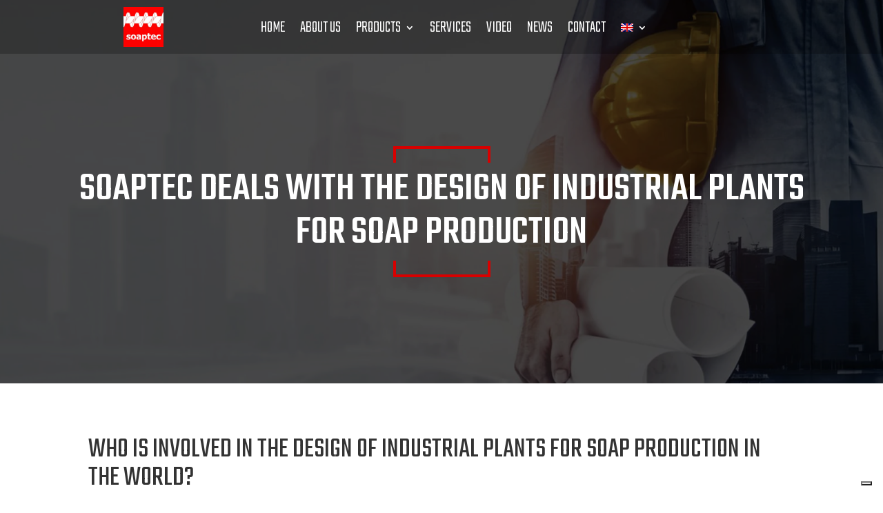

--- FILE ---
content_type: text/html; charset=UTF-8
request_url: https://www.soaptec.biz/en/design-of-industrial-plants-for-soap-production/
body_size: 15573
content:
<!DOCTYPE html>
<html lang="en-US">
<head>
	<meta charset="UTF-8" />
<meta http-equiv="X-UA-Compatible" content="IE=edge">
	<link rel="pingback" href="https://www.soaptec.biz/xmlrpc.php" />

	<script type="text/javascript">
		document.documentElement.className = 'js';
	</script>
	
				<script type="text/javascript" class="_iub_cs_skip">
				var _iub = _iub || {};
				_iub.csConfiguration = _iub.csConfiguration || {};
				_iub.csConfiguration.siteId = "4137050";
				_iub.csConfiguration.cookiePolicyId = "37811254";
			</script>
			<script class="_iub_cs_skip" src="https://cs.iubenda.com/autoblocking/4137050.js"></script>
			<meta name='robots' content='index, follow, max-image-preview:large, max-snippet:-1, max-video-preview:-1' />
<link rel="alternate" hreflang="en" href="https://www.soaptec.biz/en/design-of-industrial-plants-for-soap-production/" />
<link rel="alternate" hreflang="it" href="https://www.soaptec.biz/progettazione-impianti-industriali-produzione-sapone/" />
<link rel="alternate" hreflang="x-default" href="https://www.soaptec.biz/progettazione-impianti-industriali-produzione-sapone/" />
<script type="text/javascript">
			let jqueryParams=[],jQuery=function(r){return jqueryParams=[...jqueryParams,r],jQuery},$=function(r){return jqueryParams=[...jqueryParams,r],$};window.jQuery=jQuery,window.$=jQuery;let customHeadScripts=!1;jQuery.fn=jQuery.prototype={},$.fn=jQuery.prototype={},jQuery.noConflict=function(r){if(window.jQuery)return jQuery=window.jQuery,$=window.jQuery,customHeadScripts=!0,jQuery.noConflict},jQuery.ready=function(r){jqueryParams=[...jqueryParams,r]},$.ready=function(r){jqueryParams=[...jqueryParams,r]},jQuery.load=function(r){jqueryParams=[...jqueryParams,r]},$.load=function(r){jqueryParams=[...jqueryParams,r]},jQuery.fn.ready=function(r){jqueryParams=[...jqueryParams,r]},$.fn.ready=function(r){jqueryParams=[...jqueryParams,r]};</script>
	<!-- This site is optimized with the Yoast SEO plugin v26.0 - https://yoast.com/wordpress/plugins/seo/ -->
	<title>Design of industrial plants for soap production: what offers Soaptec</title>
	<meta name="description" content="Soaptec team&#039;s is involved in the design of industrial plants for soap production for companies around the world." />
	<link rel="canonical" href="https://www.soaptec.biz/progettazione-impianti-industriali-produzione-sapone/" />
	<meta property="og:locale" content="en_US" />
	<meta property="og:type" content="article" />
	<meta property="og:title" content="Design of industrial plants for soap production: what offers Soaptec" />
	<meta property="og:description" content="Soaptec team&#039;s is involved in the design of industrial plants for soap production for companies around the world." />
	<meta property="og:url" content="https://www.soaptec.biz/progettazione-impianti-industriali-produzione-sapone/" />
	<meta property="og:site_name" content="Soaptec" />
	<meta property="article:published_time" content="2022-11-05T17:00:34+00:00" />
	<meta property="og:image" content="https://www.soaptec.biz/wp-content/uploads/2022/10/Progettazione-impianti-industriali-produzione-sapone.jpg" />
	<meta property="og:image:width" content="600" />
	<meta property="og:image:height" content="399" />
	<meta property="og:image:type" content="image/jpeg" />
	<meta name="author" content="Soaptec" />
	<meta name="twitter:card" content="summary_large_image" />
	<meta name="twitter:label1" content="Written by" />
	<meta name="twitter:data1" content="Soaptec" />
	<meta name="twitter:label2" content="Est. reading time" />
	<meta name="twitter:data2" content="2 minutes" />
	<script type="application/ld+json" class="yoast-schema-graph">{"@context":"https://schema.org","@graph":[{"@type":"WebPage","@id":"https://www.soaptec.biz/progettazione-impianti-industriali-produzione-sapone/","url":"https://www.soaptec.biz/progettazione-impianti-industriali-produzione-sapone/","name":"Design of industrial plants for soap production: what offers Soaptec","isPartOf":{"@id":"https://www.soaptec.biz/#website"},"primaryImageOfPage":{"@id":"https://www.soaptec.biz/progettazione-impianti-industriali-produzione-sapone/#primaryimage"},"image":{"@id":"https://www.soaptec.biz/progettazione-impianti-industriali-produzione-sapone/#primaryimage"},"thumbnailUrl":"https://www.soaptec.biz/wp-content/uploads/2022/10/Progettazione-impianti-industriali-produzione-sapone.jpg","datePublished":"2022-11-05T17:00:34+00:00","author":{"@id":"https://www.soaptec.biz/#/schema/person/13b1757845f54b40ec50094ae92fe486"},"description":"Soaptec team's is involved in the design of industrial plants for soap production for companies around the world.","breadcrumb":{"@id":"https://www.soaptec.biz/progettazione-impianti-industriali-produzione-sapone/#breadcrumb"},"inLanguage":"en-US","potentialAction":[{"@type":"ReadAction","target":["https://www.soaptec.biz/progettazione-impianti-industriali-produzione-sapone/"]}]},{"@type":"ImageObject","inLanguage":"en-US","@id":"https://www.soaptec.biz/progettazione-impianti-industriali-produzione-sapone/#primaryimage","url":"https://www.soaptec.biz/wp-content/uploads/2022/10/Progettazione-impianti-industriali-produzione-sapone.jpg","contentUrl":"https://www.soaptec.biz/wp-content/uploads/2022/10/Progettazione-impianti-industriali-produzione-sapone.jpg","width":600,"height":399,"caption":"Handsome business man engineer in hard hat in a building"},{"@type":"BreadcrumbList","@id":"https://www.soaptec.biz/progettazione-impianti-industriali-produzione-sapone/#breadcrumb","itemListElement":[{"@type":"ListItem","position":1,"name":"Home","item":"https://www.soaptec.biz/"},{"@type":"ListItem","position":2,"name":"Soaptec deals with the design of industrial plants for soap production"}]},{"@type":"WebSite","@id":"https://www.soaptec.biz/#website","url":"https://www.soaptec.biz/","name":"Soaptec","description":"","potentialAction":[{"@type":"SearchAction","target":{"@type":"EntryPoint","urlTemplate":"https://www.soaptec.biz/?s={search_term_string}"},"query-input":{"@type":"PropertyValueSpecification","valueRequired":true,"valueName":"search_term_string"}}],"inLanguage":"en-US"},{"@type":"Person","@id":"https://www.soaptec.biz/#/schema/person/13b1757845f54b40ec50094ae92fe486","name":"Soaptec","image":{"@type":"ImageObject","inLanguage":"en-US","@id":"https://www.soaptec.biz/#/schema/person/image/","url":"https://secure.gravatar.com/avatar/462bddae9a54e468b7dc05e008c1b9e5fbf402cba24c023521ffd6455a02679b?s=96&d=mm&r=g","contentUrl":"https://secure.gravatar.com/avatar/462bddae9a54e468b7dc05e008c1b9e5fbf402cba24c023521ffd6455a02679b?s=96&d=mm&r=g","caption":"Soaptec"},"sameAs":["https://www.soaptec.biz"],"url":"https://www.soaptec.biz/en/author/soaptec/"}]}</script>
	<!-- / Yoast SEO plugin. -->


<link rel='dns-prefetch' href='//cdn.iubenda.com' />
<link rel='dns-prefetch' href='//fonts.googleapis.com' />
<link rel="alternate" type="application/rss+xml" title="Soaptec &raquo; Feed" href="https://www.soaptec.biz/en/feed/" />
<meta content="Divi v.4.27.4" name="generator"/><link rel='stylesheet' id='ddp-admin-css-vb-css' href='https://www.soaptec.biz/wp-content/plugins/ddpro/css/ddp-admin-vb.css?ver=5.5.1' type='text/css' media='all' />
<link rel='stylesheet' id='wp-block-library-css' href='https://www.soaptec.biz/wp-includes/css/dist/block-library/style.min.css?ver=6.8.3' type='text/css' media='all' />
<style id='wp-block-library-theme-inline-css' type='text/css'>
.wp-block-audio :where(figcaption){color:#555;font-size:13px;text-align:center}.is-dark-theme .wp-block-audio :where(figcaption){color:#ffffffa6}.wp-block-audio{margin:0 0 1em}.wp-block-code{border:1px solid #ccc;border-radius:4px;font-family:Menlo,Consolas,monaco,monospace;padding:.8em 1em}.wp-block-embed :where(figcaption){color:#555;font-size:13px;text-align:center}.is-dark-theme .wp-block-embed :where(figcaption){color:#ffffffa6}.wp-block-embed{margin:0 0 1em}.blocks-gallery-caption{color:#555;font-size:13px;text-align:center}.is-dark-theme .blocks-gallery-caption{color:#ffffffa6}:root :where(.wp-block-image figcaption){color:#555;font-size:13px;text-align:center}.is-dark-theme :root :where(.wp-block-image figcaption){color:#ffffffa6}.wp-block-image{margin:0 0 1em}.wp-block-pullquote{border-bottom:4px solid;border-top:4px solid;color:currentColor;margin-bottom:1.75em}.wp-block-pullquote cite,.wp-block-pullquote footer,.wp-block-pullquote__citation{color:currentColor;font-size:.8125em;font-style:normal;text-transform:uppercase}.wp-block-quote{border-left:.25em solid;margin:0 0 1.75em;padding-left:1em}.wp-block-quote cite,.wp-block-quote footer{color:currentColor;font-size:.8125em;font-style:normal;position:relative}.wp-block-quote:where(.has-text-align-right){border-left:none;border-right:.25em solid;padding-left:0;padding-right:1em}.wp-block-quote:where(.has-text-align-center){border:none;padding-left:0}.wp-block-quote.is-large,.wp-block-quote.is-style-large,.wp-block-quote:where(.is-style-plain){border:none}.wp-block-search .wp-block-search__label{font-weight:700}.wp-block-search__button{border:1px solid #ccc;padding:.375em .625em}:where(.wp-block-group.has-background){padding:1.25em 2.375em}.wp-block-separator.has-css-opacity{opacity:.4}.wp-block-separator{border:none;border-bottom:2px solid;margin-left:auto;margin-right:auto}.wp-block-separator.has-alpha-channel-opacity{opacity:1}.wp-block-separator:not(.is-style-wide):not(.is-style-dots){width:100px}.wp-block-separator.has-background:not(.is-style-dots){border-bottom:none;height:1px}.wp-block-separator.has-background:not(.is-style-wide):not(.is-style-dots){height:2px}.wp-block-table{margin:0 0 1em}.wp-block-table td,.wp-block-table th{word-break:normal}.wp-block-table :where(figcaption){color:#555;font-size:13px;text-align:center}.is-dark-theme .wp-block-table :where(figcaption){color:#ffffffa6}.wp-block-video :where(figcaption){color:#555;font-size:13px;text-align:center}.is-dark-theme .wp-block-video :where(figcaption){color:#ffffffa6}.wp-block-video{margin:0 0 1em}:root :where(.wp-block-template-part.has-background){margin-bottom:0;margin-top:0;padding:1.25em 2.375em}
</style>
<link rel='stylesheet' id='wp-components-css' href='https://www.soaptec.biz/wp-includes/css/dist/components/style.min.css?ver=6.8.3' type='text/css' media='all' />
<link rel='stylesheet' id='wp-preferences-css' href='https://www.soaptec.biz/wp-includes/css/dist/preferences/style.min.css?ver=6.8.3' type='text/css' media='all' />
<link rel='stylesheet' id='wp-block-editor-css' href='https://www.soaptec.biz/wp-includes/css/dist/block-editor/style.min.css?ver=6.8.3' type='text/css' media='all' />
<link rel='stylesheet' id='popup-maker-block-library-style-css' href='https://www.soaptec.biz/wp-content/plugins/popup-maker/dist/packages/block-library-style.css?ver=dbea705cfafe089d65f1' type='text/css' media='all' />
<style id='global-styles-inline-css' type='text/css'>
:root{--wp--preset--aspect-ratio--square: 1;--wp--preset--aspect-ratio--4-3: 4/3;--wp--preset--aspect-ratio--3-4: 3/4;--wp--preset--aspect-ratio--3-2: 3/2;--wp--preset--aspect-ratio--2-3: 2/3;--wp--preset--aspect-ratio--16-9: 16/9;--wp--preset--aspect-ratio--9-16: 9/16;--wp--preset--color--black: #000000;--wp--preset--color--cyan-bluish-gray: #abb8c3;--wp--preset--color--white: #ffffff;--wp--preset--color--pale-pink: #f78da7;--wp--preset--color--vivid-red: #cf2e2e;--wp--preset--color--luminous-vivid-orange: #ff6900;--wp--preset--color--luminous-vivid-amber: #fcb900;--wp--preset--color--light-green-cyan: #7bdcb5;--wp--preset--color--vivid-green-cyan: #00d084;--wp--preset--color--pale-cyan-blue: #8ed1fc;--wp--preset--color--vivid-cyan-blue: #0693e3;--wp--preset--color--vivid-purple: #9b51e0;--wp--preset--gradient--vivid-cyan-blue-to-vivid-purple: linear-gradient(135deg,rgba(6,147,227,1) 0%,rgb(155,81,224) 100%);--wp--preset--gradient--light-green-cyan-to-vivid-green-cyan: linear-gradient(135deg,rgb(122,220,180) 0%,rgb(0,208,130) 100%);--wp--preset--gradient--luminous-vivid-amber-to-luminous-vivid-orange: linear-gradient(135deg,rgba(252,185,0,1) 0%,rgba(255,105,0,1) 100%);--wp--preset--gradient--luminous-vivid-orange-to-vivid-red: linear-gradient(135deg,rgba(255,105,0,1) 0%,rgb(207,46,46) 100%);--wp--preset--gradient--very-light-gray-to-cyan-bluish-gray: linear-gradient(135deg,rgb(238,238,238) 0%,rgb(169,184,195) 100%);--wp--preset--gradient--cool-to-warm-spectrum: linear-gradient(135deg,rgb(74,234,220) 0%,rgb(151,120,209) 20%,rgb(207,42,186) 40%,rgb(238,44,130) 60%,rgb(251,105,98) 80%,rgb(254,248,76) 100%);--wp--preset--gradient--blush-light-purple: linear-gradient(135deg,rgb(255,206,236) 0%,rgb(152,150,240) 100%);--wp--preset--gradient--blush-bordeaux: linear-gradient(135deg,rgb(254,205,165) 0%,rgb(254,45,45) 50%,rgb(107,0,62) 100%);--wp--preset--gradient--luminous-dusk: linear-gradient(135deg,rgb(255,203,112) 0%,rgb(199,81,192) 50%,rgb(65,88,208) 100%);--wp--preset--gradient--pale-ocean: linear-gradient(135deg,rgb(255,245,203) 0%,rgb(182,227,212) 50%,rgb(51,167,181) 100%);--wp--preset--gradient--electric-grass: linear-gradient(135deg,rgb(202,248,128) 0%,rgb(113,206,126) 100%);--wp--preset--gradient--midnight: linear-gradient(135deg,rgb(2,3,129) 0%,rgb(40,116,252) 100%);--wp--preset--font-size--small: 13px;--wp--preset--font-size--medium: 20px;--wp--preset--font-size--large: 36px;--wp--preset--font-size--x-large: 42px;--wp--preset--spacing--20: 0.44rem;--wp--preset--spacing--30: 0.67rem;--wp--preset--spacing--40: 1rem;--wp--preset--spacing--50: 1.5rem;--wp--preset--spacing--60: 2.25rem;--wp--preset--spacing--70: 3.38rem;--wp--preset--spacing--80: 5.06rem;--wp--preset--shadow--natural: 6px 6px 9px rgba(0, 0, 0, 0.2);--wp--preset--shadow--deep: 12px 12px 50px rgba(0, 0, 0, 0.4);--wp--preset--shadow--sharp: 6px 6px 0px rgba(0, 0, 0, 0.2);--wp--preset--shadow--outlined: 6px 6px 0px -3px rgba(255, 255, 255, 1), 6px 6px rgba(0, 0, 0, 1);--wp--preset--shadow--crisp: 6px 6px 0px rgba(0, 0, 0, 1);}:root { --wp--style--global--content-size: 823px;--wp--style--global--wide-size: 1080px; }:where(body) { margin: 0; }.wp-site-blocks > .alignleft { float: left; margin-right: 2em; }.wp-site-blocks > .alignright { float: right; margin-left: 2em; }.wp-site-blocks > .aligncenter { justify-content: center; margin-left: auto; margin-right: auto; }:where(.is-layout-flex){gap: 0.5em;}:where(.is-layout-grid){gap: 0.5em;}.is-layout-flow > .alignleft{float: left;margin-inline-start: 0;margin-inline-end: 2em;}.is-layout-flow > .alignright{float: right;margin-inline-start: 2em;margin-inline-end: 0;}.is-layout-flow > .aligncenter{margin-left: auto !important;margin-right: auto !important;}.is-layout-constrained > .alignleft{float: left;margin-inline-start: 0;margin-inline-end: 2em;}.is-layout-constrained > .alignright{float: right;margin-inline-start: 2em;margin-inline-end: 0;}.is-layout-constrained > .aligncenter{margin-left: auto !important;margin-right: auto !important;}.is-layout-constrained > :where(:not(.alignleft):not(.alignright):not(.alignfull)){max-width: var(--wp--style--global--content-size);margin-left: auto !important;margin-right: auto !important;}.is-layout-constrained > .alignwide{max-width: var(--wp--style--global--wide-size);}body .is-layout-flex{display: flex;}.is-layout-flex{flex-wrap: wrap;align-items: center;}.is-layout-flex > :is(*, div){margin: 0;}body .is-layout-grid{display: grid;}.is-layout-grid > :is(*, div){margin: 0;}body{padding-top: 0px;padding-right: 0px;padding-bottom: 0px;padding-left: 0px;}:root :where(.wp-element-button, .wp-block-button__link){background-color: #32373c;border-width: 0;color: #fff;font-family: inherit;font-size: inherit;line-height: inherit;padding: calc(0.667em + 2px) calc(1.333em + 2px);text-decoration: none;}.has-black-color{color: var(--wp--preset--color--black) !important;}.has-cyan-bluish-gray-color{color: var(--wp--preset--color--cyan-bluish-gray) !important;}.has-white-color{color: var(--wp--preset--color--white) !important;}.has-pale-pink-color{color: var(--wp--preset--color--pale-pink) !important;}.has-vivid-red-color{color: var(--wp--preset--color--vivid-red) !important;}.has-luminous-vivid-orange-color{color: var(--wp--preset--color--luminous-vivid-orange) !important;}.has-luminous-vivid-amber-color{color: var(--wp--preset--color--luminous-vivid-amber) !important;}.has-light-green-cyan-color{color: var(--wp--preset--color--light-green-cyan) !important;}.has-vivid-green-cyan-color{color: var(--wp--preset--color--vivid-green-cyan) !important;}.has-pale-cyan-blue-color{color: var(--wp--preset--color--pale-cyan-blue) !important;}.has-vivid-cyan-blue-color{color: var(--wp--preset--color--vivid-cyan-blue) !important;}.has-vivid-purple-color{color: var(--wp--preset--color--vivid-purple) !important;}.has-black-background-color{background-color: var(--wp--preset--color--black) !important;}.has-cyan-bluish-gray-background-color{background-color: var(--wp--preset--color--cyan-bluish-gray) !important;}.has-white-background-color{background-color: var(--wp--preset--color--white) !important;}.has-pale-pink-background-color{background-color: var(--wp--preset--color--pale-pink) !important;}.has-vivid-red-background-color{background-color: var(--wp--preset--color--vivid-red) !important;}.has-luminous-vivid-orange-background-color{background-color: var(--wp--preset--color--luminous-vivid-orange) !important;}.has-luminous-vivid-amber-background-color{background-color: var(--wp--preset--color--luminous-vivid-amber) !important;}.has-light-green-cyan-background-color{background-color: var(--wp--preset--color--light-green-cyan) !important;}.has-vivid-green-cyan-background-color{background-color: var(--wp--preset--color--vivid-green-cyan) !important;}.has-pale-cyan-blue-background-color{background-color: var(--wp--preset--color--pale-cyan-blue) !important;}.has-vivid-cyan-blue-background-color{background-color: var(--wp--preset--color--vivid-cyan-blue) !important;}.has-vivid-purple-background-color{background-color: var(--wp--preset--color--vivid-purple) !important;}.has-black-border-color{border-color: var(--wp--preset--color--black) !important;}.has-cyan-bluish-gray-border-color{border-color: var(--wp--preset--color--cyan-bluish-gray) !important;}.has-white-border-color{border-color: var(--wp--preset--color--white) !important;}.has-pale-pink-border-color{border-color: var(--wp--preset--color--pale-pink) !important;}.has-vivid-red-border-color{border-color: var(--wp--preset--color--vivid-red) !important;}.has-luminous-vivid-orange-border-color{border-color: var(--wp--preset--color--luminous-vivid-orange) !important;}.has-luminous-vivid-amber-border-color{border-color: var(--wp--preset--color--luminous-vivid-amber) !important;}.has-light-green-cyan-border-color{border-color: var(--wp--preset--color--light-green-cyan) !important;}.has-vivid-green-cyan-border-color{border-color: var(--wp--preset--color--vivid-green-cyan) !important;}.has-pale-cyan-blue-border-color{border-color: var(--wp--preset--color--pale-cyan-blue) !important;}.has-vivid-cyan-blue-border-color{border-color: var(--wp--preset--color--vivid-cyan-blue) !important;}.has-vivid-purple-border-color{border-color: var(--wp--preset--color--vivid-purple) !important;}.has-vivid-cyan-blue-to-vivid-purple-gradient-background{background: var(--wp--preset--gradient--vivid-cyan-blue-to-vivid-purple) !important;}.has-light-green-cyan-to-vivid-green-cyan-gradient-background{background: var(--wp--preset--gradient--light-green-cyan-to-vivid-green-cyan) !important;}.has-luminous-vivid-amber-to-luminous-vivid-orange-gradient-background{background: var(--wp--preset--gradient--luminous-vivid-amber-to-luminous-vivid-orange) !important;}.has-luminous-vivid-orange-to-vivid-red-gradient-background{background: var(--wp--preset--gradient--luminous-vivid-orange-to-vivid-red) !important;}.has-very-light-gray-to-cyan-bluish-gray-gradient-background{background: var(--wp--preset--gradient--very-light-gray-to-cyan-bluish-gray) !important;}.has-cool-to-warm-spectrum-gradient-background{background: var(--wp--preset--gradient--cool-to-warm-spectrum) !important;}.has-blush-light-purple-gradient-background{background: var(--wp--preset--gradient--blush-light-purple) !important;}.has-blush-bordeaux-gradient-background{background: var(--wp--preset--gradient--blush-bordeaux) !important;}.has-luminous-dusk-gradient-background{background: var(--wp--preset--gradient--luminous-dusk) !important;}.has-pale-ocean-gradient-background{background: var(--wp--preset--gradient--pale-ocean) !important;}.has-electric-grass-gradient-background{background: var(--wp--preset--gradient--electric-grass) !important;}.has-midnight-gradient-background{background: var(--wp--preset--gradient--midnight) !important;}.has-small-font-size{font-size: var(--wp--preset--font-size--small) !important;}.has-medium-font-size{font-size: var(--wp--preset--font-size--medium) !important;}.has-large-font-size{font-size: var(--wp--preset--font-size--large) !important;}.has-x-large-font-size{font-size: var(--wp--preset--font-size--x-large) !important;}
:where(.wp-block-post-template.is-layout-flex){gap: 1.25em;}:where(.wp-block-post-template.is-layout-grid){gap: 1.25em;}
:where(.wp-block-columns.is-layout-flex){gap: 2em;}:where(.wp-block-columns.is-layout-grid){gap: 2em;}
:root :where(.wp-block-pullquote){font-size: 1.5em;line-height: 1.6;}
</style>
<link rel='stylesheet' id='wpml-legacy-horizontal-list-0-css' href='https://www.soaptec.biz/wp-content/plugins/sitepress-multilingual-cms/templates/language-switchers/legacy-list-horizontal/style.min.css?ver=1' type='text/css' media='all' />
<link rel='stylesheet' id='wpml-menu-item-0-css' href='https://www.soaptec.biz/wp-content/plugins/sitepress-multilingual-cms/templates/language-switchers/menu-item/style.min.css?ver=1' type='text/css' media='all' />
<link rel='stylesheet' id='et-divi-open-sans-css' href='https://fonts.googleapis.com/css?family=Open+Sans:300italic,400italic,600italic,700italic,800italic,400,300,600,700,800&#038;subset=latin,latin-ext&#038;display=swap' type='text/css' media='all' />
<link rel='stylesheet' id='et-builder-googlefonts-cached-css' href='https://fonts.googleapis.com/css?family=Teko:300,regular,500,600,700|Montserrat:100,200,300,regular,500,600,700,800,900,100italic,200italic,300italic,italic,500italic,600italic,700italic,800italic,900italic|Lato:100,100italic,300,300italic,regular,italic,700,700italic,900,900italic&#038;subset=latin,latin-ext&#038;display=swap' type='text/css' media='all' />
<link rel='stylesheet' id='divi-style-pum-css' href='https://www.soaptec.biz/wp-content/themes/Divi/style-static.min.css?ver=4.27.4' type='text/css' media='all' />

<script  type="text/javascript" class=" _iub_cs_skip" type="text/javascript" id="iubenda-head-inline-scripts-0">
/* <![CDATA[ */

var _iub = _iub || [];
_iub.csConfiguration = {"siteId":4137050,"cookiePolicyId":37811254,"storage":{"useSiteId":true}};
_iub.csLangConfiguration = {"fr":{"cookiePolicyId":37811254},"pt-BR":{"cookiePolicyId":85723164},"es":{"cookiePolicyId":73526879},"en-GB":{"cookiePolicyId":27174215},"it":{"cookiePolicyId":20479085}};
/* ]]> */
</script>
<script  type="text/javascript" src="//cdn.iubenda.com/cs/gpp/stub.js" class=" _iub_cs_skip" type="text/javascript" src="//cdn.iubenda.com/cs/gpp/stub.js?ver=3.12.4" id="iubenda-head-scripts-1-js"></script>
<script  type="text/javascript" src="//cdn.iubenda.com/cs/iubenda_cs.js" charset="UTF-8" async="async" class=" _iub_cs_skip" type="text/javascript" src="//cdn.iubenda.com/cs/iubenda_cs.js?ver=3.12.4" id="iubenda-head-scripts-2-js"></script>
<link rel="https://api.w.org/" href="https://www.soaptec.biz/en/wp-json/" /><link rel="alternate" title="JSON" type="application/json" href="https://www.soaptec.biz/en/wp-json/wp/v2/posts/270771" /><link rel="EditURI" type="application/rsd+xml" title="RSD" href="https://www.soaptec.biz/xmlrpc.php?rsd" />
<meta name="generator" content="WordPress 6.8.3" />
<link rel='shortlink' href='https://www.soaptec.biz/en/?p=270771' />
<link rel="alternate" title="oEmbed (JSON)" type="application/json+oembed" href="https://www.soaptec.biz/en/wp-json/oembed/1.0/embed?url=https%3A%2F%2Fwww.soaptec.biz%2Fen%2Fdesign-of-industrial-plants-for-soap-production%2F" />
<link rel="alternate" title="oEmbed (XML)" type="text/xml+oembed" href="https://www.soaptec.biz/en/wp-json/oembed/1.0/embed?url=https%3A%2F%2Fwww.soaptec.biz%2Fen%2Fdesign-of-industrial-plants-for-soap-production%2F&#038;format=xml" />
<meta name="generator" content="WPML ver:4.8.1 stt:1,4,27,41,2;" />
<meta name="viewport" content="width=device-width, initial-scale=1.0, maximum-scale=1.0, user-scalable=0" />
<!-- Global site tag (gtag.js) - Google Analytics -->
<script async src="https://www.googletagmanager.com/gtag/js?id=G-R3RPTQRLW6"></script>
<script>
  window.dataLayer = window.dataLayer || [];
  function gtag(){dataLayer.push(arguments);}
  gtag('js', new Date());

  gtag('config', 'G-R3RPTQRLW6');
</script><link rel="icon" href="https://www.soaptec.biz/wp-content/uploads/2020/11/cropped-logo_5d7dd365b2ee56ffc2cf8003e21cb9c6_2x-32x32.jpg" sizes="32x32" />
<link rel="icon" href="https://www.soaptec.biz/wp-content/uploads/2020/11/cropped-logo_5d7dd365b2ee56ffc2cf8003e21cb9c6_2x-192x192.jpg" sizes="192x192" />
<link rel="apple-touch-icon" href="https://www.soaptec.biz/wp-content/uploads/2020/11/cropped-logo_5d7dd365b2ee56ffc2cf8003e21cb9c6_2x-180x180.jpg" />
<meta name="msapplication-TileImage" content="https://www.soaptec.biz/wp-content/uploads/2020/11/cropped-logo_5d7dd365b2ee56ffc2cf8003e21cb9c6_2x-270x270.jpg" />
<style id="et-divi-customizer-global-cached-inline-styles">body,.et_pb_column_1_2 .et_quote_content blockquote cite,.et_pb_column_1_2 .et_link_content a.et_link_main_url,.et_pb_column_1_3 .et_quote_content blockquote cite,.et_pb_column_3_8 .et_quote_content blockquote cite,.et_pb_column_1_4 .et_quote_content blockquote cite,.et_pb_blog_grid .et_quote_content blockquote cite,.et_pb_column_1_3 .et_link_content a.et_link_main_url,.et_pb_column_3_8 .et_link_content a.et_link_main_url,.et_pb_column_1_4 .et_link_content a.et_link_main_url,.et_pb_blog_grid .et_link_content a.et_link_main_url,body .et_pb_bg_layout_light .et_pb_post p,body .et_pb_bg_layout_dark .et_pb_post p{font-size:14px}.et_pb_slide_content,.et_pb_best_value{font-size:15px}@media only screen and (min-width:1350px){.et_pb_row{padding:27px 0}.et_pb_section{padding:54px 0}.single.et_pb_pagebuilder_layout.et_full_width_page .et_post_meta_wrapper{padding-top:81px}.et_pb_fullwidth_section{padding:0}}body .tina_accordion_my_home .et_pb_toggle:before{background:#000000!important}body:not(.et-fb) .tina_accordion_my_home .et_pb_slider .et_pb_slide{opacity:1!important}body .et_pb_section .lines .line{background-color:#d80000!important}body .et_pb_section .blue_lines:before,body .et_pb_section .blue_lines:after,body .blurb_7_f .hover_line,body .header_5_f .et_pb_slider .et_pb_slide .et_pb_slide_description h2,body .header_5_f .et_pb_slider .et_pb_slide .et_pb_slide_description:before,body .blue_line_before .et_pb_team_member_description:before,body #page-container .lines_ba a,body #page-container .lines_ba a:before,body #page-container .lines_ba a:after,body #page-container .lines_ba h2:before,body #page-container .lines_ba h2:after{border-color:#d80000!important}</style></head>
<body class="wp-singular post-template-default single single-post postid-270771 single-format-standard wp-theme-Divi et-tb-has-template et-tb-has-header et-tb-has-body et-tb-has-footer et_pb_button_helper_class et_cover_background et_pb_gutter osx et_pb_gutters3 et_divi_theme et-db">
	<div id="page-container">
<div id="et-boc" class="et-boc">
			
		<header class="et-l et-l--header">
			<div class="et_builder_inner_content et_pb_gutters3">
		<div class="et_pb_section et_pb_section_0_tb_header et_pb_with_background et_section_regular et_pb_section--fixed et_pb_section--with-menu" >
				
				
				
				
				
				
				<div class="et_pb_row et_pb_row_0_tb_header et_pb_equal_columns et_pb_gutters1 et_pb_row--with-menu">
				<div class="et_pb_column et_pb_column_1_4 et_pb_column_0_tb_header  et_pb_css_mix_blend_mode_passthrough">
				
				
				
				
				<div class="et_pb_module et_pb_image et_pb_image_0_tb_header">
				
				
				
				
				<a href="https://www.soaptec.biz"><span class="et_pb_image_wrap "><img fetchpriority="high" decoding="async" width="328" height="328" src="https://www.soaptec.biz/wp-content/uploads/2020/11/logo_5d7dd365b2ee56ffc2cf8003e21cb9c6_2x.jpg" alt="Logo Soaptec" title="Logo Soaptec" srcset="https://www.soaptec.biz/wp-content/uploads/2020/11/logo_5d7dd365b2ee56ffc2cf8003e21cb9c6_2x.jpg 328w, https://www.soaptec.biz/wp-content/uploads/2020/11/logo_5d7dd365b2ee56ffc2cf8003e21cb9c6_2x-300x300.jpg 300w, https://www.soaptec.biz/wp-content/uploads/2020/11/logo_5d7dd365b2ee56ffc2cf8003e21cb9c6_2x-150x150.jpg 150w" sizes="(max-width: 328px) 100vw, 328px" class="wp-image-268669" /></span></a>
			</div>
			</div><div class="et_pb_column et_pb_column_3_4 et_pb_column_1_tb_header  et_pb_css_mix_blend_mode_passthrough et-last-child et_pb_column--with-menu">
				
				
				
				
				<div class="et_pb_module et_pb_menu et_pb_menu_0_tb_header et_pb_bg_layout_light  et_pb_text_align_center et_dropdown_animation_fade et_pb_menu--without-logo et_pb_menu--style-left_aligned">
					
					
					
					
					<div class="et_pb_menu_inner_container clearfix">
						
						<div class="et_pb_menu__wrap">
							<div class="et_pb_menu__menu">
								<nav class="et-menu-nav"><ul id="menu-primarioeng" class="et-menu nav"><li class="et_pb_menu_page_id-home menu-item menu-item-type-post_type menu-item-object-page menu-item-home menu-item-270190"><a href="https://www.soaptec.biz/en/">Home</a></li>
<li class="et_pb_menu_page_id-269847 menu-item menu-item-type-post_type menu-item-object-page menu-item-270191"><a href="https://www.soaptec.biz/en/about-us/">ABOUT US</a></li>
<li class="et_pb_menu_page_id-270192 menu-item menu-item-type-custom menu-item-object-custom menu-item-has-children menu-item-270192"><a href="#">PRODUCTS</a>
<ul class="sub-menu">
	<li class="et_pb_menu_page_id-270434 menu-item menu-item-type-post_type menu-item-object-page menu-item-has-children menu-item-270441"><a href="https://www.soaptec.biz/en/saponification/">Saponification</a>
	<ul class="sub-menu">
		<li class="et_pb_menu_page_id-269526 menu-item menu-item-type-post_type menu-item-object-page menu-item-270193"><a href="https://www.soaptec.biz/en/saponification/crutcher/">CRUTCHER</a></li>
		<li class="et_pb_menu_page_id-269533 menu-item menu-item-type-post_type menu-item-object-page menu-item-270194"><a href="https://www.soaptec.biz/en/saponification/reactor-column/">REACTOR COLUMN</a></li>
		<li class="et_pb_menu_page_id-269538 menu-item menu-item-type-post_type menu-item-object-page menu-item-270351"><a href="https://www.soaptec.biz/en/saponification/saponification-reactor/">SAPONIFICATION REACTOR</a></li>
		<li class="et_pb_menu_page_id-269546 menu-item menu-item-type-post_type menu-item-object-page menu-item-270196"><a href="https://www.soaptec.biz/en/saponification/washing-column/">WASHING COLUMN</a></li>
	</ul>
</li>
	<li class="et_pb_menu_page_id-269572 menu-item menu-item-type-post_type menu-item-object-page menu-item-has-children menu-item-270197"><a href="https://www.soaptec.biz/en/dryer/">DRYER</a>
	<ul class="sub-menu">
		<li class="et_pb_menu_page_id-269855 menu-item menu-item-type-post_type menu-item-object-page menu-item-270198"><a href="https://www.soaptec.biz/en/dryer/heat-exchanger/">HEAT EXCHANGER</a></li>
		<li class="et_pb_menu_page_id-269581 menu-item menu-item-type-post_type menu-item-object-page menu-item-270199"><a href="https://www.soaptec.biz/en/dryer/atomizers/">ATOMIZERS</a></li>
		<li class="et_pb_menu_page_id-269558 menu-item menu-item-type-post_type menu-item-object-page menu-item-270200"><a href="https://www.soaptec.biz/en/dryer/soap-vapour-separator/">SOAP VAPOUR SEPARATOR</a></li>
		<li class="et_pb_menu_page_id-269767 menu-item menu-item-type-post_type menu-item-object-page menu-item-270201"><a href="https://www.soaptec.biz/en/dryer/fines-separators/">FINES SEPARATORS</a></li>
		<li class="et_pb_menu_page_id-269778 menu-item menu-item-type-post_type menu-item-object-page menu-item-270202"><a href="https://www.soaptec.biz/en/dryer/fines-extruders/">FINES EXTRUDERS</a></li>
		<li class="et_pb_menu_page_id-269739 menu-item menu-item-type-post_type menu-item-object-page menu-item-270203"><a href="https://www.soaptec.biz/en/dryer/vacuum-system/">VACUUM SYSTEM</a></li>
		<li class="et_pb_menu_page_id-269786 menu-item menu-item-type-post_type menu-item-object-page menu-item-270204"><a href="https://www.soaptec.biz/en/dryer/cylinder-coolers/">CYLINDER COOLERS</a></li>
	</ul>
</li>
	<li class="et_pb_menu_page_id-269831 menu-item menu-item-type-post_type menu-item-object-page menu-item-270205"><a href="https://www.soaptec.biz/en/pneumatic-transport/">PNEUMATIC TRANSPORT</a></li>
	<li class="et_pb_menu_page_id-270206 menu-item menu-item-type-custom menu-item-object-custom menu-item-has-children menu-item-270206"><a href="https://www.soaptec.biz/en/finishing-lines/">FINISHING LINE</a>
	<ul class="sub-menu">
		<li class="et_pb_menu_page_id-269801 menu-item menu-item-type-post_type menu-item-object-page menu-item-270207"><a href="https://www.soaptec.biz/en/finishing-lines/mixers/">MIXERS</a></li>
		<li class="et_pb_menu_page_id-269588 menu-item menu-item-type-post_type menu-item-object-page menu-item-270208"><a href="https://www.soaptec.biz/en/finishing-lines/refiners/">REFINERS</a></li>
		<li class="et_pb_menu_page_id-269596 menu-item menu-item-type-post_type menu-item-object-page menu-item-270209"><a href="https://www.soaptec.biz/en/finishing-lines/roll-mills/">ROLL MILLS</a></li>
		<li class="et_pb_menu_page_id-269719 menu-item menu-item-type-post_type menu-item-object-page menu-item-270210"><a href="https://www.soaptec.biz/en/finishing-lines/duplex-vacuum-plodder/">DUPLEX VACUUM PLODDER</a></li>
		<li class="et_pb_menu_page_id-269792 menu-item menu-item-type-post_type menu-item-object-page menu-item-270211"><a href="https://www.soaptec.biz/en/finishing-lines/cutters/">CUTTERS</a></li>
		<li class="et_pb_menu_page_id-269820 menu-item menu-item-type-post_type menu-item-object-page menu-item-270212"><a href="https://www.soaptec.biz/en/finishing-lines/stampers/">STAMPERS</a></li>
		<li class="et_pb_menu_page_id-269714 menu-item menu-item-type-post_type menu-item-object-page menu-item-270213"><a href="https://www.soaptec.biz/en/finishing-lines/artisan-series/">ARTISAN SERIES</a></li>
		<li class="et_pb_menu_page_id-269601 menu-item menu-item-type-post_type menu-item-object-page menu-item-270214"><a href="https://www.soaptec.biz/en/finishing-lines/flow-packs/">FLOW PACKS</a></li>
		<li class="et_pb_menu_page_id-269732 menu-item menu-item-type-post_type menu-item-object-page menu-item-270215"><a href="https://www.soaptec.biz/en/finishing-lines/pilot-finishing-line/">PILOT FINISHING LINE</a></li>
		<li class="et_pb_menu_page_id-269750 menu-item menu-item-type-post_type menu-item-object-page menu-item-270216"><a href="https://www.soaptec.biz/en/finishing-lines/marble-and-striped-soap/">MARBLE AND STRIPED SOAP</a></li>
	</ul>
</li>
	<li class="et_pb_menu_page_id-269760 menu-item menu-item-type-post_type menu-item-object-page menu-item-270217"><a href="https://www.soaptec.biz/en/liquid-detergent/">LIQUID DETERGENT</a></li>
	<li class="et_pb_menu_page_id-269890 menu-item menu-item-type-post_type menu-item-object-page menu-item-270218"><a href="https://www.soaptec.biz/en/powder-detergent/">Powder Detergent</a></li>
</ul>
</li>
<li class="et_pb_menu_page_id-269811 menu-item menu-item-type-post_type menu-item-object-page menu-item-270219"><a href="https://www.soaptec.biz/en/services/">SERVICES</a></li>
<li class="et_pb_menu_page_id-271036 menu-item menu-item-type-post_type menu-item-object-page menu-item-271047"><a href="https://www.soaptec.biz/en/video/">Video</a></li>
<li class="et_pb_menu_page_id-270541 menu-item menu-item-type-post_type menu-item-object-page menu-item-270544"><a href="https://www.soaptec.biz/en/news/">news</a></li>
<li class="et_pb_menu_page_id-270114 menu-item menu-item-type-post_type menu-item-object-page menu-item-270220"><a href="https://www.soaptec.biz/en/contact/">Contact</a></li>
<li class="menu-item wpml-ls-slot-8 wpml-ls-item wpml-ls-item-en wpml-ls-current-language wpml-ls-menu-item wpml-ls-first-item menu-item-type-wpml_ls_menu_item menu-item-object-wpml_ls_menu_item menu-item-has-children menu-item-wpml-ls-8-en"><a href="https://www.soaptec.biz/en/design-of-industrial-plants-for-soap-production/" title="Switch to " aria-label="Switch to " role="menuitem"><img decoding="async"
            class="wpml-ls-flag"
            src="https://www.soaptec.biz/wp-content/plugins/sitepress-multilingual-cms/res/flags/en.png"
            alt="English"
            
            
    /></a>
<ul class="sub-menu">
	<li class="menu-item wpml-ls-slot-8 wpml-ls-item wpml-ls-item-it wpml-ls-menu-item wpml-ls-last-item menu-item-type-wpml_ls_menu_item menu-item-object-wpml_ls_menu_item menu-item-wpml-ls-8-it"><a href="https://www.soaptec.biz/progettazione-impianti-industriali-produzione-sapone/" title="Switch to " aria-label="Switch to " role="menuitem"><img decoding="async"
            class="wpml-ls-flag"
            src="https://www.soaptec.biz/wp-content/plugins/sitepress-multilingual-cms/res/flags/it.png"
            alt="Italian"
            
            
    /></a></li>
</ul>
</li>
</ul></nav>
							</div>
							
							
							<div class="et_mobile_nav_menu">
				<div class="mobile_nav closed">
					<span class="mobile_menu_bar"></span>
				</div>
			</div>
						</div>
						
					</div>
				</div>
			</div>
				
				
				
				
			</div>
				
				
			</div><div class="et_pb_section et_pb_section_1_tb_header et_pb_with_background et_section_regular et_pb_section--with-menu" >
				
				
				
				
				
				
				<div class="et_pb_row et_pb_row_1_tb_header et_pb_row--with-menu">
				<div class="et_pb_column et_pb_column_1_3 et_pb_column_2_tb_header  et_pb_css_mix_blend_mode_passthrough">
				
				
				
				
				<div class="et_pb_module et_pb_image et_pb_image_1_tb_header">
				
				
				
				
				<span class="et_pb_image_wrap "><img decoding="async" width="512" height="512" src="https://www.soaptec.biz/wp-content/uploads/2020/11/cropped-logo_5d7dd365b2ee56ffc2cf8003e21cb9c6_2x.jpg" alt="Logo Soaptec" title="Logo Soaptec" srcset="https://www.soaptec.biz/wp-content/uploads/2020/11/cropped-logo_5d7dd365b2ee56ffc2cf8003e21cb9c6_2x.jpg 512w, https://www.soaptec.biz/wp-content/uploads/2020/11/cropped-logo_5d7dd365b2ee56ffc2cf8003e21cb9c6_2x-480x480.jpg 480w" sizes="(min-width: 0px) and (max-width: 480px) 480px, (min-width: 481px) 512px, 100vw" class="wp-image-268859" /></span>
			</div><div class="et_pb_module et_pb_code et_pb_code_0_tb_header  et_pb_text_align_center">
				
				
				
				
				<div class="et_pb_code_inner">
<div class="wpml-ls-statics-shortcode_actions wpml-ls wpml-ls-legacy-list-horizontal">
	<ul role="menu"><li class="wpml-ls-slot-shortcode_actions wpml-ls-item wpml-ls-item-it wpml-ls-first-item wpml-ls-last-item wpml-ls-item-legacy-list-horizontal" role="none">
				<a href="https://www.soaptec.biz/progettazione-impianti-industriali-produzione-sapone/" class="wpml-ls-link" role="menuitem"  aria-label="Switch to Italian" title="Switch to Italian" >
                                                        <img decoding="async"
            class="wpml-ls-flag"
            src="https://www.soaptec.biz/wp-content/plugins/sitepress-multilingual-cms/res/flags/it.png"
            alt="Italian"
            width=18
            height=12
    /></a>
			</li></ul>
</div>
</div>
			</div>
			</div><div class="et_pb_column et_pb_column_2_3 et_pb_column_3_tb_header  et_pb_css_mix_blend_mode_passthrough et-last-child et_pb_column--with-menu">
				
				
				
				
				<div class="et_pb_module et_pb_menu et_pb_menu_1_tb_header et_pb_bg_layout_light  et_pb_text_align_left et_dropdown_animation_fade et_pb_menu--without-logo et_pb_menu--style-centered">
					
					
					
					
					<div class="et_pb_menu_inner_container clearfix">
						
						<div class="et_pb_menu__wrap">
							<div class="et_pb_menu__menu">
								<nav class="et-menu-nav"><ul id="menu-primarioeng-1" class="et-menu nav"><li class="et_pb_menu_page_id-home menu-item menu-item-type-post_type menu-item-object-page menu-item-home menu-item-270190"><a href="https://www.soaptec.biz/en/">Home</a></li>
<li class="et_pb_menu_page_id-269847 menu-item menu-item-type-post_type menu-item-object-page menu-item-270191"><a href="https://www.soaptec.biz/en/about-us/">ABOUT US</a></li>
<li class="et_pb_menu_page_id-270192 menu-item menu-item-type-custom menu-item-object-custom menu-item-has-children menu-item-270192"><a href="#">PRODUCTS</a>
<ul class="sub-menu">
	<li class="et_pb_menu_page_id-270434 menu-item menu-item-type-post_type menu-item-object-page menu-item-has-children menu-item-270441"><a href="https://www.soaptec.biz/en/saponification/">Saponification</a>
	<ul class="sub-menu">
		<li class="et_pb_menu_page_id-269526 menu-item menu-item-type-post_type menu-item-object-page menu-item-270193"><a href="https://www.soaptec.biz/en/saponification/crutcher/">CRUTCHER</a></li>
		<li class="et_pb_menu_page_id-269533 menu-item menu-item-type-post_type menu-item-object-page menu-item-270194"><a href="https://www.soaptec.biz/en/saponification/reactor-column/">REACTOR COLUMN</a></li>
		<li class="et_pb_menu_page_id-269538 menu-item menu-item-type-post_type menu-item-object-page menu-item-270351"><a href="https://www.soaptec.biz/en/saponification/saponification-reactor/">SAPONIFICATION REACTOR</a></li>
		<li class="et_pb_menu_page_id-269546 menu-item menu-item-type-post_type menu-item-object-page menu-item-270196"><a href="https://www.soaptec.biz/en/saponification/washing-column/">WASHING COLUMN</a></li>
	</ul>
</li>
	<li class="et_pb_menu_page_id-269572 menu-item menu-item-type-post_type menu-item-object-page menu-item-has-children menu-item-270197"><a href="https://www.soaptec.biz/en/dryer/">DRYER</a>
	<ul class="sub-menu">
		<li class="et_pb_menu_page_id-269855 menu-item menu-item-type-post_type menu-item-object-page menu-item-270198"><a href="https://www.soaptec.biz/en/dryer/heat-exchanger/">HEAT EXCHANGER</a></li>
		<li class="et_pb_menu_page_id-269581 menu-item menu-item-type-post_type menu-item-object-page menu-item-270199"><a href="https://www.soaptec.biz/en/dryer/atomizers/">ATOMIZERS</a></li>
		<li class="et_pb_menu_page_id-269558 menu-item menu-item-type-post_type menu-item-object-page menu-item-270200"><a href="https://www.soaptec.biz/en/dryer/soap-vapour-separator/">SOAP VAPOUR SEPARATOR</a></li>
		<li class="et_pb_menu_page_id-269767 menu-item menu-item-type-post_type menu-item-object-page menu-item-270201"><a href="https://www.soaptec.biz/en/dryer/fines-separators/">FINES SEPARATORS</a></li>
		<li class="et_pb_menu_page_id-269778 menu-item menu-item-type-post_type menu-item-object-page menu-item-270202"><a href="https://www.soaptec.biz/en/dryer/fines-extruders/">FINES EXTRUDERS</a></li>
		<li class="et_pb_menu_page_id-269739 menu-item menu-item-type-post_type menu-item-object-page menu-item-270203"><a href="https://www.soaptec.biz/en/dryer/vacuum-system/">VACUUM SYSTEM</a></li>
		<li class="et_pb_menu_page_id-269786 menu-item menu-item-type-post_type menu-item-object-page menu-item-270204"><a href="https://www.soaptec.biz/en/dryer/cylinder-coolers/">CYLINDER COOLERS</a></li>
	</ul>
</li>
	<li class="et_pb_menu_page_id-269831 menu-item menu-item-type-post_type menu-item-object-page menu-item-270205"><a href="https://www.soaptec.biz/en/pneumatic-transport/">PNEUMATIC TRANSPORT</a></li>
	<li class="et_pb_menu_page_id-270206 menu-item menu-item-type-custom menu-item-object-custom menu-item-has-children menu-item-270206"><a href="https://www.soaptec.biz/en/finishing-lines/">FINISHING LINE</a>
	<ul class="sub-menu">
		<li class="et_pb_menu_page_id-269801 menu-item menu-item-type-post_type menu-item-object-page menu-item-270207"><a href="https://www.soaptec.biz/en/finishing-lines/mixers/">MIXERS</a></li>
		<li class="et_pb_menu_page_id-269588 menu-item menu-item-type-post_type menu-item-object-page menu-item-270208"><a href="https://www.soaptec.biz/en/finishing-lines/refiners/">REFINERS</a></li>
		<li class="et_pb_menu_page_id-269596 menu-item menu-item-type-post_type menu-item-object-page menu-item-270209"><a href="https://www.soaptec.biz/en/finishing-lines/roll-mills/">ROLL MILLS</a></li>
		<li class="et_pb_menu_page_id-269719 menu-item menu-item-type-post_type menu-item-object-page menu-item-270210"><a href="https://www.soaptec.biz/en/finishing-lines/duplex-vacuum-plodder/">DUPLEX VACUUM PLODDER</a></li>
		<li class="et_pb_menu_page_id-269792 menu-item menu-item-type-post_type menu-item-object-page menu-item-270211"><a href="https://www.soaptec.biz/en/finishing-lines/cutters/">CUTTERS</a></li>
		<li class="et_pb_menu_page_id-269820 menu-item menu-item-type-post_type menu-item-object-page menu-item-270212"><a href="https://www.soaptec.biz/en/finishing-lines/stampers/">STAMPERS</a></li>
		<li class="et_pb_menu_page_id-269714 menu-item menu-item-type-post_type menu-item-object-page menu-item-270213"><a href="https://www.soaptec.biz/en/finishing-lines/artisan-series/">ARTISAN SERIES</a></li>
		<li class="et_pb_menu_page_id-269601 menu-item menu-item-type-post_type menu-item-object-page menu-item-270214"><a href="https://www.soaptec.biz/en/finishing-lines/flow-packs/">FLOW PACKS</a></li>
		<li class="et_pb_menu_page_id-269732 menu-item menu-item-type-post_type menu-item-object-page menu-item-270215"><a href="https://www.soaptec.biz/en/finishing-lines/pilot-finishing-line/">PILOT FINISHING LINE</a></li>
		<li class="et_pb_menu_page_id-269750 menu-item menu-item-type-post_type menu-item-object-page menu-item-270216"><a href="https://www.soaptec.biz/en/finishing-lines/marble-and-striped-soap/">MARBLE AND STRIPED SOAP</a></li>
	</ul>
</li>
	<li class="et_pb_menu_page_id-269760 menu-item menu-item-type-post_type menu-item-object-page menu-item-270217"><a href="https://www.soaptec.biz/en/liquid-detergent/">LIQUID DETERGENT</a></li>
	<li class="et_pb_menu_page_id-269890 menu-item menu-item-type-post_type menu-item-object-page menu-item-270218"><a href="https://www.soaptec.biz/en/powder-detergent/">Powder Detergent</a></li>
</ul>
</li>
<li class="et_pb_menu_page_id-269811 menu-item menu-item-type-post_type menu-item-object-page menu-item-270219"><a href="https://www.soaptec.biz/en/services/">SERVICES</a></li>
<li class="et_pb_menu_page_id-271036 menu-item menu-item-type-post_type menu-item-object-page menu-item-271047"><a href="https://www.soaptec.biz/en/video/">Video</a></li>
<li class="et_pb_menu_page_id-270541 menu-item menu-item-type-post_type menu-item-object-page menu-item-270544"><a href="https://www.soaptec.biz/en/news/">news</a></li>
<li class="et_pb_menu_page_id-270114 menu-item menu-item-type-post_type menu-item-object-page menu-item-270220"><a href="https://www.soaptec.biz/en/contact/">Contact</a></li>
<li class="menu-item wpml-ls-slot-8 wpml-ls-item wpml-ls-item-en wpml-ls-current-language wpml-ls-menu-item wpml-ls-first-item menu-item-type-wpml_ls_menu_item menu-item-object-wpml_ls_menu_item menu-item-has-children menu-item-wpml-ls-8-en"><a href="https://www.soaptec.biz/en/design-of-industrial-plants-for-soap-production/" title="Switch to " aria-label="Switch to " role="menuitem"><img decoding="async"
            class="wpml-ls-flag"
            src="https://www.soaptec.biz/wp-content/plugins/sitepress-multilingual-cms/res/flags/en.png"
            alt="English"
            
            
    /></a>
<ul class="sub-menu">
	<li class="menu-item wpml-ls-slot-8 wpml-ls-item wpml-ls-item-it wpml-ls-menu-item wpml-ls-last-item menu-item-type-wpml_ls_menu_item menu-item-object-wpml_ls_menu_item menu-item-wpml-ls-8-it"><a href="https://www.soaptec.biz/progettazione-impianti-industriali-produzione-sapone/" title="Switch to " aria-label="Switch to " role="menuitem"><img decoding="async"
            class="wpml-ls-flag"
            src="https://www.soaptec.biz/wp-content/plugins/sitepress-multilingual-cms/res/flags/it.png"
            alt="Italian"
            
            
    /></a></li>
</ul>
</li>
</ul></nav>
							</div>
							
							
							<div class="et_mobile_nav_menu">
				<div class="mobile_nav closed">
					<span class="mobile_menu_bar"></span>
				</div>
			</div>
						</div>
						
					</div>
				</div>
			</div>
				
				
				
				
			</div>
				
				
			</div>		</div>
	</header>
	<div id="et-main-area">
	
    <div id="main-content">
    <div class="et-l et-l--body">
			<div class="et_builder_inner_content et_pb_gutters3">
		<div class="et_pb_section et_pb_section_0_tb_body header_8_f falkor et_pb_with_background et_section_regular et_section_transparent" >
				
				
				
				
				
				
				<div class="et_pb_row et_pb_row_0_tb_body lines_ba et_pb_row_fullwidth">
				<div class="et_pb_column et_pb_column_4_4 et_pb_column_0_tb_body  et_pb_css_mix_blend_mode_passthrough et-last-child">
				
				
				
				
				<div class="et_pb_module et_pb_cta_0_tb_body et_hover_enabled et_pb_promo  et_pb_text_align_center et_pb_bg_layout_dark et_pb_no_bg">
				
				
				
				
				<div class="et_pb_promo_description"><h2 class="et_pb_module_header">Soaptec deals with the design of industrial plants for soap production</h2></div>
				
			</div>
			</div>
				
				
				
				
			</div>
				
				
			</div><div class="et_pb_section et_pb_section_1_tb_body et_section_regular" >
				
				
				
				
				
				
				<div class="et_pb_row et_pb_row_1_tb_body">
				<div class="et_pb_column et_pb_column_4_4 et_pb_column_1_tb_body  et_pb_css_mix_blend_mode_passthrough et-last-child">
				
				
				
				
				<div class="et_pb_module et_pb_post_content et_pb_post_content_0_tb_body">
				
				
				
				
				<h2><span style="font-weight: 400;">Who is involved in the design of industrial plants for soap production in the world?</span></h2>
<p><b>The design of industrial plants for soap production is a very special service that only specialised companies are able to offer</b><span style="font-weight: 400;">. The sector that deals with everything related to detergents for personal use and for the household, in fact, uses state-of-the-art machinery that is required to carry out very delicate processes, which is why they should only be built by experts. </span></p>
<p><span style="font-weight: 400;">But who are these experts? </span><b>Not many companies in the world have the expertise to deal with the design of industrial plants for soap production</b><span style="font-weight: 400;">, quite the contrary. The production plants scattered across the different continents must therefore turn to experienced companies that very often have their headquarters on the other side of the globe. </span></p>
<p><b>Among these companies is the Italian </b><a href="https://www.soaptec.biz/en/"><b>Soaptec</b></a><b>, a Made in Italy excellence</b><span style="font-weight: 400;"> that over the years has collaborated with a huge number of entrepreneurs from all over the world in the design of industrial plants for soap production. The services we offer are distinguished by their great quality and by the fact that they are aimed at any type of plant producing detergents, whether liquid or </span><a href="https://www.soaptec.biz/en/powder-detergent-plants/"><b>powder</b></a><span style="font-weight: 400;">. </span></p>
<p><span style="font-weight: 400;">In short, wherever your company is located, </span><b>if you work in the detergent business</b><span style="font-weight: 400;"> and are looking for a team of professionals to work for you on the design of industrial plants for soap production, </span><b>you could not hope to find anything better than what Soaptec has to offer</b><span style="font-weight: 400;">. Continue reading this short article to find out all the details of what we are talking about. </span></p>
<h2><span style="font-weight: 400;">How the design of industrial plants for soap production offered by Soaptec works</span></h2>
<p><span style="font-weight: 400;">The most important thing to know about the design of industrial plants for soap production offered by Soaptec is that it is always completely customised. </span><b>Based on the individual and real needs of our customers, we create designs specifically for the type of business they have in mind</b><span style="font-weight: 400;">; we even produce a line of machinery that is perfect for artisanal businesses that do not produce a large quantity of pieces at a time. </span></p>
<p><span style="font-weight: 400;">In any case, </span><b>the staff involved in the design of industrial plants for soap production are experienced professionals</b><span style="font-weight: 400;"> who know the requirements of the sector to perfection and are therefore able not only to interpret the clients&#8217; requests to the letter, but also to find even more interesting solutions than the original ones each time. </span></p>
<p><b>By turning to us at Soaptec</b><span style="font-weight: 400;"> for the design of industrial plants for soap production, </span><b>you will have the opportunity to have a company tailor-made for you and your staff</b><span style="font-weight: 400;">, equipped with the best performing and most efficient machinery around. Of course, we can supply you with all the machines you need for each stage of liquid and powder detergent production. </span></p>
<p><span style="font-weight: 400;">What are you waiting for? Now is the time to take a step into the future and contact Soaptec for the design of industrial plants for soap production; </span><a href="https://www.soaptec.biz/en/contact/"><b>here&#8217;s how</b></a><span style="font-weight: 400;">. </span></p>

			</div>
			</div>
				
				
				
				
			</div>
				
				
			</div>		</div>
	</div>
	    </div>
    
	<footer class="et-l et-l--footer">
			<div class="et_builder_inner_content et_pb_gutters3"><div class="et_pb_section et_pb_section_0_tb_footer footer_5_f falkor et_pb_with_background et_section_regular" >
				
				
				
				
				
				
				<div class="et_pb_row et_pb_row_0_tb_footer et_pb_gutters2">
				<div class="et_pb_column et_pb_column_1_3 et_pb_column_0_tb_footer blue_links  et_pb_css_mix_blend_mode_passthrough">
				
				
				
				
				<div class="et_pb_module et_pb_image et_pb_image_0_tb_footer">
				
				
				
				
				<span class="et_pb_image_wrap "><img loading="lazy" decoding="async" width="512" height="512" src="https://www.soaptec.biz/wp-content/uploads/2020/11/cropped-logo_5d7dd365b2ee56ffc2cf8003e21cb9c6_2x.jpg" alt="Logo Soaptec" title="Logo Soaptec" srcset="https://www.soaptec.biz/wp-content/uploads/2020/11/cropped-logo_5d7dd365b2ee56ffc2cf8003e21cb9c6_2x.jpg 512w, https://www.soaptec.biz/wp-content/uploads/2020/11/cropped-logo_5d7dd365b2ee56ffc2cf8003e21cb9c6_2x-480x480.jpg 480w" sizes="(min-width: 0px) and (max-width: 480px) 480px, (min-width: 481px) 512px, 100vw" class="wp-image-268859" /></span>
			</div>
			</div><div class="et_pb_column et_pb_column_1_3 et_pb_column_1_tb_footer  et_pb_css_mix_blend_mode_passthrough">
				
				
				
				
				<div class="et_pb_module et_pb_divider et_pb_divider_0_tb_footer blue_lines et_pb_divider_position_ et_pb_space"><div class="et_pb_divider_internal"></div></div><div class="et_pb_module et_pb_blurb et_pb_blurb_0_tb_footer  et_pb_text_align_left  et_pb_blurb_position_left et_pb_bg_layout_light">
				
				
				
				
				<div class="et_pb_blurb_content">
					<div class="et_pb_main_blurb_image"><span class="et_pb_image_wrap"><span class="et-waypoint et_pb_animation_top et_pb_animation_top_tablet et_pb_animation_top_phone et-pb-icon"></span></span></div>
					<div class="et_pb_blurb_container">
						<h4 class="et_pb_module_header"><span>Indirizzo</span></h4>
						<div class="et_pb_blurb_description">Via San Lucio, 69<br />
Lonate Ceppino (VA)</div>
					</div>
				</div>
			</div><div class="et_pb_module et_pb_blurb et_pb_blurb_1_tb_footer  et_pb_text_align_left  et_pb_blurb_position_left et_pb_bg_layout_light">
				
				
				
				
				<div class="et_pb_blurb_content">
					<div class="et_pb_main_blurb_image"><a href="tel:+390331852312"><span class="et_pb_image_wrap"><span class="et-waypoint et_pb_animation_top et_pb_animation_top_tablet et_pb_animation_top_phone et-pb-icon"></span></span></a></div>
					<div class="et_pb_blurb_container">
						<h4 class="et_pb_module_header"><a href="tel:+390331852312">Telefono</a></h4>
						<div class="et_pb_blurb_description"><p><a href="tel:+390331852312">+39 0331 852312</a></p></div>
					</div>
				</div>
			</div><div class="et_pb_module et_pb_blurb et_pb_blurb_2_tb_footer  et_pb_text_align_left  et_pb_blurb_position_left et_pb_bg_layout_light">
				
				
				
				
				<div class="et_pb_blurb_content">
					<div class="et_pb_main_blurb_image"><a href="mailto:soaptec@soaptec.biz"><span class="et_pb_image_wrap"><span class="et-waypoint et_pb_animation_top et_pb_animation_top_tablet et_pb_animation_top_phone et-pb-icon"></span></span></a></div>
					<div class="et_pb_blurb_container">
						<h4 class="et_pb_module_header"><a href="mailto:soaptec@soaptec.biz">e-mail</a></h4>
						<div class="et_pb_blurb_description"><p><a href="mailto:soaptec@soaptec.biz">soaptec@soaptec.biz</a></p></div>
					</div>
				</div>
			</div>
			</div><div class="et_pb_column et_pb_column_1_3 et_pb_column_2_tb_footer  et_pb_css_mix_blend_mode_passthrough et-last-child">
				
				
				
				
				<ul class="et_pb_module et_pb_social_media_follow et_pb_social_media_follow_0_tb_footer clearfix  et_pb_bg_layout_light">
				
				
				
				
				<li
            class='et_pb_social_media_follow_network_0_tb_footer et_pb_social_icon et_pb_social_network_link  et-social-facebook'><a
              href='https://www.facebook.com/soaptec.biz'
              class='icon et_pb_with_border'
              title='Follow on Facebook'
               target="_blank"><span
                class='et_pb_social_media_follow_network_name'
                aria-hidden='true'
                >Follow</span></a></li><li
            class='et_pb_social_media_follow_network_1_tb_footer et_pb_social_icon et_pb_social_network_link  et-social-linkedin'><a
              href='https://www.linkedin.com/company/soaptec---s.r.l.'
              class='icon et_pb_with_border'
              title='Follow on LinkedIn'
               target="_blank"><span
                class='et_pb_social_media_follow_network_name'
                aria-hidden='true'
                >Follow</span></a></li>
			</ul>
			</div>
				
				
				
				
			</div><div class="et_pb_row et_pb_row_1_tb_footer white_links">
				<div class="et_pb_column et_pb_column_4_4 et_pb_column_3_tb_footer  et_pb_css_mix_blend_mode_passthrough et-last-child">
				
				
				
				
				<div class="et_pb_module et_pb_text et_pb_text_0_tb_footer  et_pb_text_align_left et_pb_bg_layout_light">
				
				
				
				
				<div class="et_pb_text_inner"><p><span>SOAPTEC &#8211; S.R.L. | PIVA/VAT: 02778840120 | CCIAA/REA: </span>VA287517 | Sede legale/ Registered office: Via S. Lucio 69, 21050, Lonate Ceppino (VA) | Capitale sociale/Share capital: €10000 | PEC: <a href="mailto:SOAPTEC@LEGALMAIL.IT" target="_top" rel="noopener noreferrer">SOAPTEC@LEGALMAIL.IT</a> <i class="fas fa-map-marker-alt"></i><a href="https://www.google.com/maps/place/VIA%20SAN%20LUCIO%2069,%2021050%20LONATE%20CEPPINO%20VA" target="_blank" rel="noopener noreferrer"></a>| <a href="https://www.iubenda.com/privacy-policy/39946530">Privacy Policy ITA</a> | <a href="https://www.iubenda.com/privacy-policy/39946530/cookie-policy">Cookie Policy ITA</a> | <a href="https://www.iubenda.com/privacy-policy/76945335">Privacy Policy EN </a>| <a href="https://www.iubenda.com/privacy-policy/39946530/cookie-policy">Cookie Policy EN </a> | Totally handcrafted by <a href="http://www.ampartners.info">AM Partners</a></p></div>
			</div><ul class="et_pb_module et_pb_social_media_follow et_pb_social_media_follow_1_tb_footer clearfix  et_pb_bg_layout_light">
				
				
				
				
				
			</ul>
			</div>
				
				
				
				
			</div>
				
				
			</div>		</div>
	</footer>
		</div>

			
		</div>
		</div>

			<script type="speculationrules">
{"prefetch":[{"source":"document","where":{"and":[{"href_matches":"\/en\/*"},{"not":{"href_matches":["\/wp-*.php","\/wp-admin\/*","\/wp-content\/uploads\/*","\/wp-content\/*","\/wp-content\/plugins\/*","\/wp-content\/themes\/Divi\/*","\/en\/*\\?(.+)"]}},{"not":{"selector_matches":"a[rel~=\"nofollow\"]"}},{"not":{"selector_matches":".no-prefetch, .no-prefetch a"}}]},"eagerness":"conservative"}]}
</script>
<style>li.ddp-fa-icon, li.ddp-fa-icon:before, body div.ddp-search-added .ddp-icon-tabs span.ddp-icon-tab-fa {display: none !important;}</style><style>li.ddp-md-icon, li.ddp-md-icon:before, body div.ddp-search-added .ddp-icon-tabs span.ddp-icon-tab-md {display: none !important;}</style><!-- Inizio Codice ShinyStat -->
<script src="//codice.shinystat.com/cgi-bin/getcod.cgi?USER=SS-44230277-a3a9d"></script>
<noscript>
<a href="https://www.shinystat.com/it/" target="_top">
<img src="//www.shinystat.com/cgi-bin/shinystat.cgi?USER=SS-44230277-a3a9d" alt="Statistiche web" style="border:0px"></a>
</noscript>
<!-- Fine Codice ShinyStat -->
<link rel='stylesheet' id='ddp-fancybox-css-css' href='https://www.soaptec.biz/wp-content/plugins/ddpro/build/fancybox/jquery.fancybox.css?ver=6.8.3' type='text/css' media='all' />
<link rel='stylesheet' id='ddp-falkor-headers-css' href='https://www.soaptec.biz/wp-content/plugins/ddpro/build/falkor/css/falkor-headers.css?ver=6.8.3' type='text/css' media='all' />
<link rel='stylesheet' id='ddp-falkor-animated-lines-css' href='https://www.soaptec.biz/wp-content/plugins/ddpro/build/falkor/css/falkor-bg-color-for-animated-lines.css?ver=6.8.3' type='text/css' media='all' />
<link rel='stylesheet' id='ddp-mermaid-buttons-css' href='https://www.soaptec.biz/wp-content/plugins/ddpro/build/mermaid/css/mermaid_16_buttons_with_hover_effects_kit.css?ver=6.8.3' type='text/css' media='all' />
<link rel='stylesheet' id='ddp-unicorn-header-css' href='https://www.soaptec.biz/wp-content/plugins/ddpro/build/unicorn/css/header-unicorn-divi-layout-kit.css?ver=6.8.3' type='text/css' media='all' />
<link rel='stylesheet' id='ddp-falkor-footers-css' href='https://www.soaptec.biz/wp-content/plugins/ddpro/build/falkor/css/falkor-footers.css?ver=6.8.3' type='text/css' media='all' />
<link rel='stylesheet' id='ddp-unicorn-footer-css' href='https://www.soaptec.biz/wp-content/plugins/ddpro/build/unicorn/css/footer-unicorn-divi-layout-kit.css?ver=6.8.3' type='text/css' media='all' />
<script type="text/javascript" src="https://www.soaptec.biz/wp-includes/js/jquery/jquery.min.js?ver=3.7.1" id="jquery-core-js"></script>
<script type="text/javascript" src="https://www.soaptec.biz/wp-includes/js/jquery/jquery-migrate.min.js?ver=3.4.1" id="jquery-migrate-js"></script>
<script type="text/javascript" id="jquery-js-after">
/* <![CDATA[ */
jqueryParams.length&&$.each(jqueryParams,function(e,r){if("function"==typeof r){var n=String(r);n.replace("$","jQuery");var a=new Function("return "+n)();$(document).ready(a)}});
/* ]]> */
</script>
<script type="text/javascript" src="https://www.soaptec.biz/wp-content/plugins/ddpro/js/clipboard.min.js?ver=5.5.1" id="ddp-clipboard-js"></script>
<script type="text/javascript" src="https://www.soaptec.biz/wp-includes/js/dist/hooks.min.js?ver=4d63a3d491d11ffd8ac6" id="wp-hooks-js"></script>
<script type="text/javascript" src="https://www.soaptec.biz/wp-includes/js/dist/i18n.min.js?ver=5e580eb46a90c2b997e6" id="wp-i18n-js"></script>
<script type="text/javascript" id="wp-i18n-js-after">
/* <![CDATA[ */
wp.i18n.setLocaleData( { 'text direction\u0004ltr': [ 'ltr' ] } );
/* ]]> */
</script>
<script type="text/javascript" id="ddp-admin-js-extra">
/* <![CDATA[ */
var ddp_wl_options_for_js = {"ddp_wl_pn_for_js":"Divi Den Pro","ddp_wl_i_for_js":"https:\/\/www.soaptec.biz\/wp-content\/plugins\/ddpro\/\/include\/ddp-icon.png","ddp_ajax_url":"https:\/\/www.soaptec.biz\/wp-admin\/admin-ajax.php","ddp_plugin_setting_tab_position":"on","ddp_status":"enabled","ddp_on_hold_status":"","ddp_nonce":"3df3dc40dd"};
/* ]]> */
</script>
<script type="text/javascript" src="https://www.soaptec.biz/wp-content/plugins/ddpro/js/ddp-admin.js?ver=5.5.1" id="ddp-admin-js"></script>
<script type="text/javascript" id="iubenda-forms-js-extra">
/* <![CDATA[ */
var iubFormParams = [];
/* ]]> */
</script>
<script type="text/javascript" src="https://www.soaptec.biz/wp-content/plugins/iubenda-cookie-law-solution/assets/js/frontend.js?ver=3.12.4" id="iubenda-forms-js"></script>
<script type="text/javascript" id="divi-custom-script-js-extra">
/* <![CDATA[ */
var DIVI = {"item_count":"%d Item","items_count":"%d Items"};
var et_builder_utils_params = {"condition":{"diviTheme":true,"extraTheme":false},"scrollLocations":["app","top"],"builderScrollLocations":{"desktop":"app","tablet":"app","phone":"app"},"onloadScrollLocation":"app","builderType":"fe"};
var et_frontend_scripts = {"builderCssContainerPrefix":"#et-boc","builderCssLayoutPrefix":"#et-boc .et-l"};
var et_pb_custom = {"ajaxurl":"https:\/\/www.soaptec.biz\/wp-admin\/admin-ajax.php","images_uri":"https:\/\/www.soaptec.biz\/wp-content\/themes\/Divi\/images","builder_images_uri":"https:\/\/www.soaptec.biz\/wp-content\/themes\/Divi\/includes\/builder\/images","et_frontend_nonce":"6b77747dd8","subscription_failed":"Please, check the fields below to make sure you entered the correct information.","et_ab_log_nonce":"368a67036d","fill_message":"Please, fill in the following fields:","contact_error_message":"Please, fix the following errors:","invalid":"Invalid email","captcha":"Captcha","prev":"Prev","previous":"Previous","next":"Next","wrong_captcha":"You entered the wrong number in captcha.","wrong_checkbox":"Checkbox","ignore_waypoints":"no","is_divi_theme_used":"1","widget_search_selector":".widget_search","ab_tests":[],"is_ab_testing_active":"","page_id":"270771","unique_test_id":"","ab_bounce_rate":"5","is_cache_plugin_active":"no","is_shortcode_tracking":"","tinymce_uri":"https:\/\/www.soaptec.biz\/wp-content\/themes\/Divi\/includes\/builder\/frontend-builder\/assets\/vendors","accent_color":"#7EBEC5","waypoints_options":{"context":[".pum-overlay"]}};
var et_pb_box_shadow_elements = [];
/* ]]> */
</script>
<script type="text/javascript" src="https://www.soaptec.biz/wp-content/themes/Divi/js/scripts.min.js?ver=4.27.4" id="divi-custom-script-js"></script>
<script type="text/javascript" src="https://www.soaptec.biz/wp-content/themes/Divi/includes/builder/feature/dynamic-assets/assets/js/jquery.fitvids.js?ver=4.27.4" id="fitvids-js"></script>
<script type="text/javascript" src="https://www.soaptec.biz/wp-content/themes/Divi/core/admin/js/common.js?ver=4.27.4" id="et-core-common-js"></script>
<script type="text/javascript" src="//cdn.iubenda.com/cons/iubenda_cons.js?ver=3.12.4" id="iubenda-cons-cdn-js"></script>
<script type="text/javascript" id="iubenda-cons-js-extra">
/* <![CDATA[ */
var iubConsParams = {"api_key":"gBKtNg6l6JUnEMcCO8vNkJVCrfHJCH0S","log_level":"error","logger":"console","send_from_local_storage_at_load":"true"};
/* ]]> */
</script>
<script type="text/javascript" src="https://www.soaptec.biz/wp-content/plugins/iubenda-cookie-law-solution/assets/js/cons.js?ver=3.12.4" id="iubenda-cons-js"></script>
<script type="text/javascript" src="https://www.soaptec.biz/wp-content/plugins/ddpro/build/fancybox/fancybox.js?ver=6.8.3" id="ddp-fancybox-js-js"></script>
<script type="text/javascript" src="https://www.soaptec.biz/wp-content/plugins/ddpro/build/falkor/js/falkor_divi.js?ver=6.8.3" id="ddp-falkor-js-js"></script>
<script type="text/javascript" src="https://www.soaptec.biz/wp-content/plugins/ddpro/build/mermaid/js/mermaid_divi.js?ver=6.8.3" id="ddp-mermaid-js-js"></script>
<script type="text/javascript" src="https://www.soaptec.biz/wp-content/plugins/ddpro/build/unicorn/js/unicorn_divi.js?ver=6.8.3" id="ddp-unicorn-js-js"></script>
<style id="et-builder-module-design-tb-268844-tb-270892-tb-270545-270771-cached-inline-styles">.et_pb_section_0_tb_header.et_pb_section{padding-top:4px;padding-bottom:5px;background-color:rgba(0,0,0,0.24)!important}.et_pb_section_0_tb_header{position:fixed!important;top:0px;bottom:auto;left:50%;right:auto;transform:translateX(-50%)}body.logged-in.admin-bar .et_pb_section_0_tb_header{top:calc(0px + 32px)}.et_pb_row_0_tb_header.et_pb_row{padding-top:6px!important;padding-bottom:5px!important;padding-top:6px;padding-bottom:5px}.et_pb_row_0_tb_header,body #page-container .et-db #et-boc .et-l .et_pb_row_0_tb_header.et_pb_row,body.et_pb_pagebuilder_layout.single #page-container #et-boc .et-l .et_pb_row_0_tb_header.et_pb_row,body.et_pb_pagebuilder_layout.single.et_full_width_page #page-container #et-boc .et-l .et_pb_row_0_tb_header.et_pb_row,.et_pb_row_0_tb_header,body .pum-container .et-db #et-boc .et-l .et_pb_row_0_tb_header.et_pb_row,body.et_pb_pagebuilder_layout.single #page-container #et-boc .et-l .et_pb_row_0_tb_header.et_pb_row,body.et_pb_pagebuilder_layout.single.et_full_width_page #page-container #et-boc .et-l .et_pb_row_0_tb_header.et_pb_row,.et_pb_row_0_tb_header,body #page-container .et-db .pum .et-l .et_pb_row_0_tb_header.et_pb_row,body.et_pb_pagebuilder_layout.single #page-container #et-boc .et-l .et_pb_row_0_tb_header.et_pb_row,body.et_pb_pagebuilder_layout.single.et_full_width_page #page-container #et-boc .et-l .et_pb_row_0_tb_header.et_pb_row,.et_pb_row_0_tb_header,body .pum-container .et-db .pum .et-l .et_pb_row_0_tb_header.et_pb_row,body.et_pb_pagebuilder_layout.single #page-container #et-boc .et-l .et_pb_row_0_tb_header.et_pb_row,body.et_pb_pagebuilder_layout.single.et_full_width_page #page-container #et-boc .et-l .et_pb_row_0_tb_header.et_pb_row{width:72%;max-width:1705px}.et_pb_image_0_tb_header{width:25%;text-align:left;margin-left:0}.et_pb_menu_0_tb_header.et_pb_menu ul li a{font-family:'Teko',Helvetica,Arial,Lucida,sans-serif;font-weight:300;text-transform:uppercase;font-size:24px;color:#ffffff!important}.et_pb_menu_0_tb_header{padding-top:15px;margin-left:-194px!important}.et_pb_menu_0_tb_header.et_pb_menu ul li.current-menu-item a,.et_pb_menu_0_tb_header.et_pb_menu .nav li ul.sub-menu li.current-menu-item a{color:#e02b20!important}.et_pb_menu_0_tb_header.et_pb_menu .nav li ul{background-color:rgba(96,96,96,0.49)!important;border-color:#e02b20}.et_pb_menu_0_tb_header.et_pb_menu .et_mobile_menu{border-color:#e02b20}.et_pb_menu_0_tb_header.et_pb_menu .nav li ul.sub-menu a{color:#ffffff!important}.et_pb_menu_0_tb_header.et_pb_menu .et_mobile_menu,.et_pb_menu_0_tb_header.et_pb_menu .et_mobile_menu ul{background-color:#ffffff!important}.et_pb_menu_0_tb_header.et_pb_menu .et_mobile_menu a{color:#9e9e9e!important}.et_pb_menu_0_tb_header .et_pb_menu_inner_container>.et_pb_menu__logo-wrap,.et_pb_menu_0_tb_header .et_pb_menu__logo-slot,.et_pb_menu_1_tb_header .et_pb_menu_inner_container>.et_pb_menu__logo-wrap,.et_pb_menu_1_tb_header .et_pb_menu__logo-slot{width:auto;max-width:100%}.et_pb_menu_0_tb_header .et_pb_menu_inner_container>.et_pb_menu__logo-wrap .et_pb_menu__logo img,.et_pb_menu_0_tb_header .et_pb_menu__logo-slot .et_pb_menu__logo-wrap img,.et_pb_menu_1_tb_header .et_pb_menu_inner_container>.et_pb_menu__logo-wrap .et_pb_menu__logo img,.et_pb_menu_1_tb_header .et_pb_menu__logo-slot .et_pb_menu__logo-wrap img{height:auto;max-height:none}.et_pb_menu_0_tb_header .mobile_nav .mobile_menu_bar:before,.et_pb_menu_0_tb_header .et_pb_menu__icon.et_pb_menu__search-button,.et_pb_menu_0_tb_header .et_pb_menu__icon.et_pb_menu__close-search-button,.et_pb_menu_0_tb_header .et_pb_menu__icon.et_pb_menu__cart-button,.et_pb_menu_1_tb_header .et_pb_menu__icon.et_pb_menu__search-button,.et_pb_menu_1_tb_header .et_pb_menu__icon.et_pb_menu__close-search-button,.et_pb_menu_1_tb_header .et_pb_menu__icon.et_pb_menu__cart-button{color:#7EBEC5}.et_pb_section_1_tb_header.et_pb_section{padding-top:11px;padding-bottom:0px;background-color:#000000!important}.et_pb_row_1_tb_header.et_pb_row{padding-bottom:5px!important;margin-top:0px!important;margin-right:auto!important;margin-left:auto!important;padding-bottom:5px}.et_pb_image_1_tb_header{margin-top:-30px!important;text-align:left;margin-left:0}.et_pb_code_0_tb_header{padding-bottom:0px;margin-top:-19px!important;margin-bottom:-18px!important;margin-left:-16px!important}.et_pb_menu_1_tb_header.et_pb_menu ul li a{font-family:'Montserrat',Helvetica,Arial,Lucida,sans-serif;text-transform:uppercase;color:#000000!important}.et_pb_menu_1_tb_header{margin-top:-34px!important}.et_pb_menu_1_tb_header.et_pb_menu .nav li ul{background-color:#ffffff!important;border-color:#E02B20}.et_pb_menu_1_tb_header.et_pb_menu .et_mobile_menu{border-color:#E02B20}.et_pb_menu_1_tb_header.et_pb_menu .nav li ul.sub-menu a{color:#000000!important}.et_pb_menu_1_tb_header.et_pb_menu .nav li ul.sub-menu li.current-menu-item a{color:#E02B20!important}.et_pb_menu_1_tb_header.et_pb_menu .et_mobile_menu,.et_pb_menu_1_tb_header.et_pb_menu .et_mobile_menu ul{background-color:rgba(0,0,0,0.8)!important}.et_pb_menu_1_tb_header.et_pb_menu .et_mobile_menu a{color:#FFFFFF!important}.et_pb_menu_1_tb_header .mobile_nav .mobile_menu_bar:before{color:#E02B20}.et_pb_image_1_tb_header.et_pb_module{margin-left:auto!important;margin-right:auto!important}@media only screen and (min-width:981px){.et_pb_section_1_tb_header{display:none!important}}@media only screen and (max-width:980px){.et_pb_image_0_tb_header .et_pb_image_wrap img,.et_pb_image_1_tb_header .et_pb_image_wrap img{width:auto}.et_pb_menu_1_tb_header.et_pb_menu .et_mobile_menu,.et_pb_menu_1_tb_header.et_pb_menu .et_mobile_menu ul{background-color:rgba(0,0,0,0.8)!important}}@media only screen and (min-width:768px) and (max-width:980px){.et_pb_section_0_tb_header{display:none!important}}@media only screen and (max-width:767px){.et_pb_section_0_tb_header{display:none!important}.et_pb_image_0_tb_header .et_pb_image_wrap img,.et_pb_image_1_tb_header .et_pb_image_wrap img{width:auto}.et_pb_menu_0_tb_header.et_pb_menu ul li a{font-size:15px;line-height:18px}.et_pb_image_1_tb_header{width:40%}.et_pb_menu_1_tb_header.et_pb_menu ul li.current-menu-item a{color:#E02B20!important}.et_pb_menu_1_tb_header.et_pb_menu .et_mobile_menu,.et_pb_menu_1_tb_header.et_pb_menu .et_mobile_menu ul{background-color:rgba(0,0,0,0.93)!important}}div.et_pb_section.et_pb_section_0_tb_body{background-image:url(https://www.soaptec.biz/wp-content/uploads/2020/11/Schermata-2020-11-17-alle-22.39.31.png)!important}.et_pb_section_0_tb_body.et_pb_section{padding-top:15vw;padding-bottom:7vw}.et_pb_section_0_tb_body:before{content:"";display:block;position:absolute;top:0;left:0;width:100%;height:100%;background:#000000;opacity:0.6}.et_pb_section_0_tb_body:after{content:"";display:block;position:absolute;top:0;left:0;width:100%;height:100%;background:#000000;opacity:0.2}.et_pb_row_0_tb_body.et_pb_row{padding-top:20px!important;padding-right:0px!important;padding-bottom:20px!important;padding-left:0px!important;padding-top:20px;padding-right:0px;padding-bottom:20px;padding-left:0px}.et_pb_cta_0_tb_body.et_pb_promo h2,.et_pb_cta_0_tb_body.et_pb_promo h1.et_pb_module_header,.et_pb_cta_0_tb_body.et_pb_promo h3.et_pb_module_header,.et_pb_cta_0_tb_body.et_pb_promo h4.et_pb_module_header,.et_pb_cta_0_tb_body.et_pb_promo h5.et_pb_module_header,.et_pb_cta_0_tb_body.et_pb_promo h6.et_pb_module_header{font-family:'Teko',Helvetica,Arial,Lucida,sans-serif!important;font-weight:500!important;text-transform:uppercase!important;font-size:58px!important;color:#ffffff!important;line-height:1.7em!important}.et_pb_cta_0_tb_body.et_pb_promo .et_pb_promo_description div{font-family:'Teko',Helvetica,Arial,Lucida,sans-serif;text-transform:uppercase;font-size:60px;color:#ffffff!important;line-height:170%}body #page-container .et_pb_section .et_pb_cta_0_tb_body.et_pb_promo .et_pb_promo_button.et_pb_button,body .pum-container .et_pb_section .et_pb_cta_0_tb_body.et_pb_promo .et_pb_promo_button.et_pb_button{color:#ffffff!important;border-color:#ffffff;border-radius:0px;font-size:16px;font-family:'Montserrat',Helvetica,Arial,Lucida,sans-serif!important;font-weight:700!important;text-transform:uppercase!important;background-color:rgba(0,0,0,0)}body #page-container .et_pb_section .et_pb_cta_0_tb_body.et_pb_promo .et_pb_promo_button.et_pb_button:hover,body .pum-container .et_pb_section .et_pb_cta_0_tb_body.et_pb_promo .et_pb_promo_button.et_pb_button:hover{border-radius:0px!important;background-image:initial;background-color:rgba(0,0,0,0.3)}body #page-container .et_pb_section .et_pb_cta_0_tb_body.et_pb_promo .et_pb_promo_button.et_pb_button,body #page-container .et_pb_section .et_pb_cta_0_tb_body.et_pb_promo .et_pb_promo_button.et_pb_button:hover,body .pum-container .et_pb_section .et_pb_cta_0_tb_body.et_pb_promo .et_pb_promo_button.et_pb_button,body .pum-container .et_pb_section .et_pb_cta_0_tb_body.et_pb_promo .et_pb_promo_button.et_pb_button:hover{padding:0.3em 1em!important}body #page-container .et_pb_section .et_pb_cta_0_tb_body.et_pb_promo .et_pb_promo_button.et_pb_button:before,body #page-container .et_pb_section .et_pb_cta_0_tb_body.et_pb_promo .et_pb_promo_button.et_pb_button:after,body .pum-container .et_pb_section .et_pb_cta_0_tb_body.et_pb_promo .et_pb_promo_button.et_pb_button:before,body .pum-container .et_pb_section .et_pb_cta_0_tb_body.et_pb_promo .et_pb_promo_button.et_pb_button:after{display:none!important}.et_pb_cta_0_tb_body.et_pb_promo .et_pb_promo_button.et_pb_button{transition:background-color 300ms ease 0ms,border-radius 300ms ease 0ms}.et_pb_cta_0_tb_body.et_pb_promo .et_pb_promo_description h2{line-height:110%!important;position:relative;padding:32px 20px;display:block;margin-bottom:24px}.et_pb_section_1_tb_body.et_pb_section{padding-bottom:37px}.et_pb_post_content_0_tb_body p{line-height:25px}.et_pb_post_content_0_tb_body{font-family:'Montserrat',Helvetica,Arial,Lucida,sans-serif;line-height:25px}.et_pb_post_content_0_tb_body h1{font-family:'Teko',Helvetica,Arial,Lucida,sans-serif;text-transform:uppercase;font-size:47px;color:#E02B20!important}.et_pb_post_content_0_tb_body h2{font-family:'Teko',Helvetica,Arial,Lucida,sans-serif;text-transform:uppercase;font-size:41px}.et_pb_post_content_0_tb_body h3{font-family:'Teko',Helvetica,Arial,Lucida,sans-serif;text-transform:uppercase;font-size:36px}@media only screen and (min-width:981px){.et_pb_row_0_tb_body,body #page-container .et-db #et-boc .et-l .et_pb_row_0_tb_body.et_pb_row,body.et_pb_pagebuilder_layout.single #page-container #et-boc .et-l .et_pb_row_0_tb_body.et_pb_row,body.et_pb_pagebuilder_layout.single.et_full_width_page #page-container #et-boc .et-l .et_pb_row_0_tb_body.et_pb_row,.et_pb_row_0_tb_body,body .pum-container .et-db #et-boc .et-l .et_pb_row_0_tb_body.et_pb_row,body.et_pb_pagebuilder_layout.single #page-container #et-boc .et-l .et_pb_row_0_tb_body.et_pb_row,body.et_pb_pagebuilder_layout.single.et_full_width_page #page-container #et-boc .et-l .et_pb_row_0_tb_body.et_pb_row,.et_pb_row_0_tb_body,body #page-container .et-db .pum .et-l .et_pb_row_0_tb_body.et_pb_row,body.et_pb_pagebuilder_layout.single #page-container #et-boc .et-l .et_pb_row_0_tb_body.et_pb_row,body.et_pb_pagebuilder_layout.single.et_full_width_page #page-container #et-boc .et-l .et_pb_row_0_tb_body.et_pb_row,.et_pb_row_0_tb_body,body .pum-container .et-db .pum .et-l .et_pb_row_0_tb_body.et_pb_row,body.et_pb_pagebuilder_layout.single #page-container #et-boc .et-l .et_pb_row_0_tb_body.et_pb_row,body.et_pb_pagebuilder_layout.single.et_full_width_page #page-container #et-boc .et-l .et_pb_row_0_tb_body.et_pb_row{width:89%;max-width:89%}}@media only screen and (max-width:980px){.et_pb_section_0_tb_body.et_pb_section{padding-top:100px;padding-bottom:100px}.et_pb_row_0_tb_body.et_pb_row{padding-top:0px!important;padding-right:0px!important;padding-bottom:0px!important;padding-left:0px!important;padding-top:0px!important;padding-right:0px!important;padding-bottom:0px!important;padding-left:0px!important}.et_pb_row_0_tb_body,body #page-container .et-db #et-boc .et-l .et_pb_row_0_tb_body.et_pb_row,body.et_pb_pagebuilder_layout.single #page-container #et-boc .et-l .et_pb_row_0_tb_body.et_pb_row,body.et_pb_pagebuilder_layout.single.et_full_width_page #page-container #et-boc .et-l .et_pb_row_0_tb_body.et_pb_row,.et_pb_row_0_tb_body,body .pum-container .et-db #et-boc .et-l .et_pb_row_0_tb_body.et_pb_row,body.et_pb_pagebuilder_layout.single #page-container #et-boc .et-l .et_pb_row_0_tb_body.et_pb_row,body.et_pb_pagebuilder_layout.single.et_full_width_page #page-container #et-boc .et-l .et_pb_row_0_tb_body.et_pb_row,.et_pb_row_0_tb_body,body #page-container .et-db .pum .et-l .et_pb_row_0_tb_body.et_pb_row,body.et_pb_pagebuilder_layout.single #page-container #et-boc .et-l .et_pb_row_0_tb_body.et_pb_row,body.et_pb_pagebuilder_layout.single.et_full_width_page #page-container #et-boc .et-l .et_pb_row_0_tb_body.et_pb_row,.et_pb_row_0_tb_body,body .pum-container .et-db .pum .et-l .et_pb_row_0_tb_body.et_pb_row,body.et_pb_pagebuilder_layout.single #page-container #et-boc .et-l .et_pb_row_0_tb_body.et_pb_row,body.et_pb_pagebuilder_layout.single.et_full_width_page #page-container #et-boc .et-l .et_pb_row_0_tb_body.et_pb_row{width:80%;max-width:80%}.et_pb_cta_0_tb_body.et_pb_promo h2,.et_pb_cta_0_tb_body.et_pb_promo h1.et_pb_module_header,.et_pb_cta_0_tb_body.et_pb_promo h3.et_pb_module_header,.et_pb_cta_0_tb_body.et_pb_promo h4.et_pb_module_header,.et_pb_cta_0_tb_body.et_pb_promo h5.et_pb_module_header,.et_pb_cta_0_tb_body.et_pb_promo h6.et_pb_module_header{font-size:50px!important}}@media only screen and (max-width:767px){.et_pb_section_0_tb_body.et_pb_section{padding-top:80px;padding-bottom:80px}.et_pb_cta_0_tb_body.et_pb_promo h2,.et_pb_cta_0_tb_body.et_pb_promo h1.et_pb_module_header,.et_pb_cta_0_tb_body.et_pb_promo h3.et_pb_module_header,.et_pb_cta_0_tb_body.et_pb_promo h4.et_pb_module_header,.et_pb_cta_0_tb_body.et_pb_promo h5.et_pb_module_header,.et_pb_cta_0_tb_body.et_pb_promo h6.et_pb_module_header{font-size:36px!important}}.et_pb_section_0_tb_footer.et_pb_section{padding-top:35px;padding-right:0px;padding-bottom:0px;padding-left:0px;background-color:#1f2532!important}.et_pb_row_0_tb_footer.et_pb_row{padding-top:0vw!important;padding-right:0px!important;padding-bottom:25px!important;padding-left:0px!important;padding-top:0vw;padding-right:0px;padding-bottom:25px;padding-left:0px}.et_pb_row_0_tb_footer,body #page-container .et-db #et-boc .et-l .et_pb_row_0_tb_footer.et_pb_row,body.et_pb_pagebuilder_layout.single #page-container #et-boc .et-l .et_pb_row_0_tb_footer.et_pb_row,body.et_pb_pagebuilder_layout.single.et_full_width_page #page-container #et-boc .et-l .et_pb_row_0_tb_footer.et_pb_row,.et_pb_row_0_tb_footer,body .pum-container .et-db #et-boc .et-l .et_pb_row_0_tb_footer.et_pb_row,body.et_pb_pagebuilder_layout.single #page-container #et-boc .et-l .et_pb_row_0_tb_footer.et_pb_row,body.et_pb_pagebuilder_layout.single.et_full_width_page #page-container #et-boc .et-l .et_pb_row_0_tb_footer.et_pb_row,.et_pb_row_0_tb_footer,body #page-container .et-db .pum .et-l .et_pb_row_0_tb_footer.et_pb_row,body.et_pb_pagebuilder_layout.single #page-container #et-boc .et-l .et_pb_row_0_tb_footer.et_pb_row,body.et_pb_pagebuilder_layout.single.et_full_width_page #page-container #et-boc .et-l .et_pb_row_0_tb_footer.et_pb_row,.et_pb_row_0_tb_footer,body .pum-container .et-db .pum .et-l .et_pb_row_0_tb_footer.et_pb_row,body.et_pb_pagebuilder_layout.single #page-container #et-boc .et-l .et_pb_row_0_tb_footer.et_pb_row,body.et_pb_pagebuilder_layout.single.et_full_width_page #page-container #et-boc .et-l .et_pb_row_0_tb_footer.et_pb_row{max-width:1268px}.et_pb_image_0_tb_footer{width:50%;text-align:left;margin-left:0}.et_pb_divider_0_tb_footer{width:0;margin-bottom:9px!important;transition:0.7s}.et_pb_divider_0_tb_footer:before{border-top-color:#0080ff;border-top-width:4px}.et_pb_blurb_0_tb_footer.et_pb_blurb .et_pb_module_header,.et_pb_blurb_0_tb_footer.et_pb_blurb .et_pb_module_header a,.et_pb_blurb_1_tb_footer.et_pb_blurb .et_pb_module_header,.et_pb_blurb_1_tb_footer.et_pb_blurb .et_pb_module_header a,.et_pb_blurb_2_tb_footer.et_pb_blurb .et_pb_module_header,.et_pb_blurb_2_tb_footer.et_pb_blurb .et_pb_module_header a{text-transform:uppercase;color:#FFFFFF!important}.et_pb_blurb_0_tb_footer.et_pb_blurb{color:#FFFFFF!important;margin-top:-23px!important}.et_pb_blurb_0_tb_footer .et-pb-icon{color:#E02B20;font-family:ETmodules!important;font-weight:400!important}.et_pb_blurb_1_tb_footer.et_pb_blurb,.et_pb_blurb_1_tb_footer.et_pb_blurb .et_pb_blurb_description a,.et_pb_blurb_2_tb_footer.et_pb_blurb,.et_pb_blurb_2_tb_footer.et_pb_blurb .et_pb_blurb_description a{color:#FFFFFF!important}.et_pb_blurb_1_tb_footer .et-pb-icon,.et_pb_blurb_2_tb_footer .et-pb-icon{color:#E02B20;font-family:FontAwesome!important;font-weight:900!important}.et_pb_row_1_tb_footer.et_pb_row{padding-top:20px!important;padding-right:0px!important;padding-bottom:1vw!important;padding-left:0px!important;padding-top:20px;padding-right:0px;padding-bottom:1vw;padding-left:0px}.et_pb_row_1_tb_footer,body #page-container .et-db #et-boc .et-l .et_pb_row_1_tb_footer.et_pb_row,body.et_pb_pagebuilder_layout.single #page-container #et-boc .et-l .et_pb_row_1_tb_footer.et_pb_row,body.et_pb_pagebuilder_layout.single.et_full_width_page #page-container #et-boc .et-l .et_pb_row_1_tb_footer.et_pb_row,.et_pb_row_1_tb_footer,body .pum-container .et-db #et-boc .et-l .et_pb_row_1_tb_footer.et_pb_row,body.et_pb_pagebuilder_layout.single #page-container #et-boc .et-l .et_pb_row_1_tb_footer.et_pb_row,body.et_pb_pagebuilder_layout.single.et_full_width_page #page-container #et-boc .et-l .et_pb_row_1_tb_footer.et_pb_row,.et_pb_row_1_tb_footer,body #page-container .et-db .pum .et-l .et_pb_row_1_tb_footer.et_pb_row,body.et_pb_pagebuilder_layout.single #page-container #et-boc .et-l .et_pb_row_1_tb_footer.et_pb_row,body.et_pb_pagebuilder_layout.single.et_full_width_page #page-container #et-boc .et-l .et_pb_row_1_tb_footer.et_pb_row,.et_pb_row_1_tb_footer,body .pum-container .et-db .pum .et-l .et_pb_row_1_tb_footer.et_pb_row,body.et_pb_pagebuilder_layout.single #page-container #et-boc .et-l .et_pb_row_1_tb_footer.et_pb_row,body.et_pb_pagebuilder_layout.single.et_full_width_page #page-container #et-boc .et-l .et_pb_row_1_tb_footer.et_pb_row{max-width:1278px}.et_pb_row_1_tb_footer{border-top:1px solid rgba(255,255,255,0.2)}.et_pb_column_3_tb_footer{margin-bottom:0}.et_pb_text_0_tb_footer.et_pb_text{color:#ffffff!important}.et_pb_text_0_tb_footer{font-family:'Lato',Helvetica,Arial,Lucida,sans-serif;font-size:13px}.et_pb_text_0_tb_footer a{text-decoration:underline}ul.et_pb_social_media_follow_1_tb_footer{float:right;line-height:100%;margin-top:-5px!important;margin-right:-15px!important}.et_pb_social_media_follow_network_0_tb_footer a.icon{background-color:#3b5998!important}.et_pb_social_media_follow_network_1_tb_footer a.icon{background-color:#007bb6!important}@media only screen and (max-width:980px){.et_pb_row_0_tb_footer.et_pb_row{padding-top:30px!important;padding-right:0px!important;padding-bottom:30px!important;padding-left:0px!important;padding-top:30px!important;padding-right:0px!important;padding-bottom:30px!important;padding-left:0px!important}.et_pb_image_0_tb_footer .et_pb_image_wrap img{width:auto}}@media only screen and (min-width:768px) and (max-width:980px){.et_pb_divider_0_tb_footer{display:none!important}}@media only screen and (max-width:767px){.et_pb_image_0_tb_footer .et_pb_image_wrap img{width:auto}.et_pb_divider_0_tb_footer{display:none!important}}</style>	
	</body>
</html>

<!--
Performance optimized by W3 Total Cache. Learn more: https://www.boldgrid.com/w3-total-cache/

Object Caching 276/328 objects using Redis
Page Caching using Redis 
Database Caching 65/93 queries in 0.053 seconds using Redis

Served from: www.soaptec.biz @ 2026-01-18 08:23:36 by W3 Total Cache
-->

--- FILE ---
content_type: application/javascript; charset=utf-8
request_url: https://cs.iubenda.com/cookie-solution/confs/js/27174215.js
body_size: 106
content:
_iub.csRC = { consentDatabasePublicKey: 'gBKtNg6l6JUnEMcCO8vNkJVCrfHJCH0S', showBranding: false, publicId: 'aa46141a-df0f-49ae-9362-62f4d028375b', floatingGroup: false };
_iub.csEnabled = true;
_iub.csPurposes = [1,4,5,3];
_iub.cpUpd = 1751465452;
_iub.csT = 0.025;
_iub.googleConsentModeV2 = true;
_iub.totalNumberOfProviders = 6;
_iub.csSiteConf = {"askConsentAtCookiePolicyUpdate":true,"countryDetection":true,"emailMarketing":{"theme":"dark"},"enableFadp":true,"enableLgpd":true,"enableUspr":true,"floatingPreferencesButtonDisplay":"bottom-right","lang":"en-GB","lgpdAppliesGlobally":false,"perPurposeConsent":true,"siteId":4137050,"storage":{"useSiteId":true},"whitelabel":false,"cookiePolicyId":27174215,"banner":{"acceptButtonDisplay":true,"closeButtonRejects":true,"customizeButtonDisplay":true,"explicitWithdrawal":true,"listPurposes":true,"ownerName":"www.soaptec.biz","position":"float-top-center","rejectButtonDisplay":true,"showPurposesToggles":true,"showTitle":false,"showTotalNumberOfProviders":true}};
